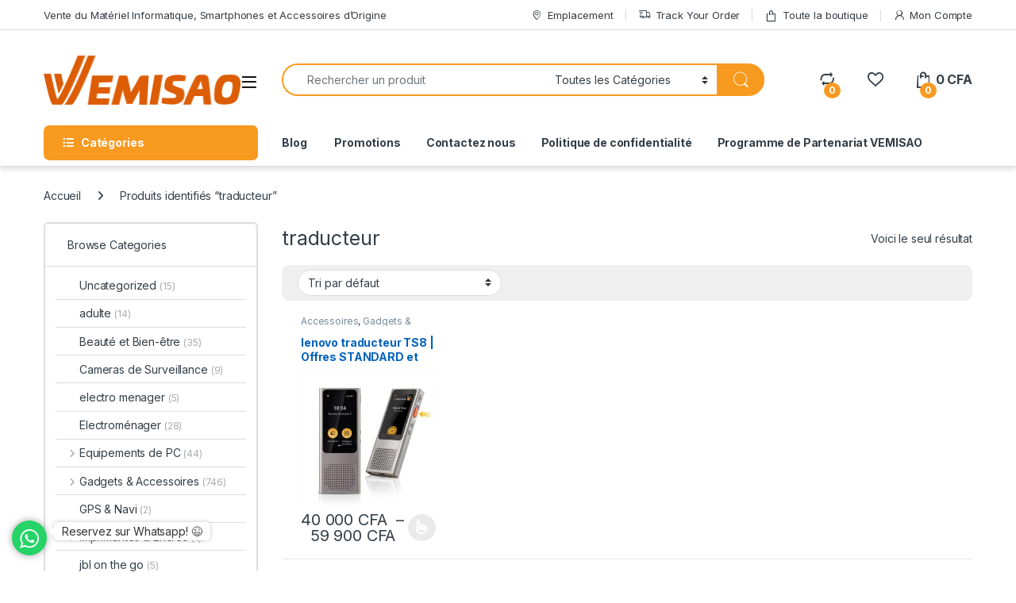

--- FILE ---
content_type: text/html; charset=UTF-8
request_url: https://vemisao.com/product-tag/traducteur/
body_size: 43224
content:
<!DOCTYPE html>
<html lang="fr-FR">
<head>
<meta charset="UTF-8">
<meta name="viewport" content="width=device-width, initial-scale=1">
<link rel="profile" href="https://gmpg.org/xfn/11">
<link rel="pingback" href="https://vemisao.com/xmlrpc.php">

				<script>document.documentElement.className = document.documentElement.className + ' yes-js js_active js'</script>
			<title>traducteur &#8211; VEMISAO &#8211; Vente du Matériel Informatique, Smartphones et Accessoires d&#039;Origine</title>
<meta name='robots' content='max-image-preview:large' />
	<style>img:is([sizes="auto" i], [sizes^="auto," i]) { contain-intrinsic-size: 3000px 1500px }</style>
	<script>window._wca = window._wca || [];</script>
<link rel='dns-prefetch' href='//stats.wp.com' />
<link rel='dns-prefetch' href='//www.googletagmanager.com' />
<link rel='dns-prefetch' href='//fonts.googleapis.com' />
<link rel="alternate" type="application/rss+xml" title="VEMISAO - Vente du Matériel Informatique, Smartphones et Accessoires d&#039;Origine &raquo; Flux" href="https://vemisao.com/feed/" />
<link rel="alternate" type="application/rss+xml" title="VEMISAO - Vente du Matériel Informatique, Smartphones et Accessoires d&#039;Origine &raquo; Flux des commentaires" href="https://vemisao.com/comments/feed/" />
<link rel="alternate" type="application/rss+xml" title="Flux pour VEMISAO - Vente du Matériel Informatique, Smartphones et Accessoires d&#039;Origine &raquo; traducteur Étiquette" href="https://vemisao.com/product-tag/traducteur/feed/" />
<script type="text/javascript">
/* <![CDATA[ */
window._wpemojiSettings = {"baseUrl":"https:\/\/s.w.org\/images\/core\/emoji\/16.0.1\/72x72\/","ext":".png","svgUrl":"https:\/\/s.w.org\/images\/core\/emoji\/16.0.1\/svg\/","svgExt":".svg","source":{"concatemoji":"https:\/\/vemisao.com\/wp-includes\/js\/wp-emoji-release.min.js?ver=1bf4def86a853dbf2d61972435c071b3"}};
/*! This file is auto-generated */
!function(s,n){var o,i,e;function c(e){try{var t={supportTests:e,timestamp:(new Date).valueOf()};sessionStorage.setItem(o,JSON.stringify(t))}catch(e){}}function p(e,t,n){e.clearRect(0,0,e.canvas.width,e.canvas.height),e.fillText(t,0,0);var t=new Uint32Array(e.getImageData(0,0,e.canvas.width,e.canvas.height).data),a=(e.clearRect(0,0,e.canvas.width,e.canvas.height),e.fillText(n,0,0),new Uint32Array(e.getImageData(0,0,e.canvas.width,e.canvas.height).data));return t.every(function(e,t){return e===a[t]})}function u(e,t){e.clearRect(0,0,e.canvas.width,e.canvas.height),e.fillText(t,0,0);for(var n=e.getImageData(16,16,1,1),a=0;a<n.data.length;a++)if(0!==n.data[a])return!1;return!0}function f(e,t,n,a){switch(t){case"flag":return n(e,"\ud83c\udff3\ufe0f\u200d\u26a7\ufe0f","\ud83c\udff3\ufe0f\u200b\u26a7\ufe0f")?!1:!n(e,"\ud83c\udde8\ud83c\uddf6","\ud83c\udde8\u200b\ud83c\uddf6")&&!n(e,"\ud83c\udff4\udb40\udc67\udb40\udc62\udb40\udc65\udb40\udc6e\udb40\udc67\udb40\udc7f","\ud83c\udff4\u200b\udb40\udc67\u200b\udb40\udc62\u200b\udb40\udc65\u200b\udb40\udc6e\u200b\udb40\udc67\u200b\udb40\udc7f");case"emoji":return!a(e,"\ud83e\udedf")}return!1}function g(e,t,n,a){var r="undefined"!=typeof WorkerGlobalScope&&self instanceof WorkerGlobalScope?new OffscreenCanvas(300,150):s.createElement("canvas"),o=r.getContext("2d",{willReadFrequently:!0}),i=(o.textBaseline="top",o.font="600 32px Arial",{});return e.forEach(function(e){i[e]=t(o,e,n,a)}),i}function t(e){var t=s.createElement("script");t.src=e,t.defer=!0,s.head.appendChild(t)}"undefined"!=typeof Promise&&(o="wpEmojiSettingsSupports",i=["flag","emoji"],n.supports={everything:!0,everythingExceptFlag:!0},e=new Promise(function(e){s.addEventListener("DOMContentLoaded",e,{once:!0})}),new Promise(function(t){var n=function(){try{var e=JSON.parse(sessionStorage.getItem(o));if("object"==typeof e&&"number"==typeof e.timestamp&&(new Date).valueOf()<e.timestamp+604800&&"object"==typeof e.supportTests)return e.supportTests}catch(e){}return null}();if(!n){if("undefined"!=typeof Worker&&"undefined"!=typeof OffscreenCanvas&&"undefined"!=typeof URL&&URL.createObjectURL&&"undefined"!=typeof Blob)try{var e="postMessage("+g.toString()+"("+[JSON.stringify(i),f.toString(),p.toString(),u.toString()].join(",")+"));",a=new Blob([e],{type:"text/javascript"}),r=new Worker(URL.createObjectURL(a),{name:"wpTestEmojiSupports"});return void(r.onmessage=function(e){c(n=e.data),r.terminate(),t(n)})}catch(e){}c(n=g(i,f,p,u))}t(n)}).then(function(e){for(var t in e)n.supports[t]=e[t],n.supports.everything=n.supports.everything&&n.supports[t],"flag"!==t&&(n.supports.everythingExceptFlag=n.supports.everythingExceptFlag&&n.supports[t]);n.supports.everythingExceptFlag=n.supports.everythingExceptFlag&&!n.supports.flag,n.DOMReady=!1,n.readyCallback=function(){n.DOMReady=!0}}).then(function(){return e}).then(function(){var e;n.supports.everything||(n.readyCallback(),(e=n.source||{}).concatemoji?t(e.concatemoji):e.wpemoji&&e.twemoji&&(t(e.twemoji),t(e.wpemoji)))}))}((window,document),window._wpemojiSettings);
/* ]]> */
</script>
<style id='wp-emoji-styles-inline-css' type='text/css'>

	img.wp-smiley, img.emoji {
		display: inline !important;
		border: none !important;
		box-shadow: none !important;
		height: 1em !important;
		width: 1em !important;
		margin: 0 0.07em !important;
		vertical-align: -0.1em !important;
		background: none !important;
		padding: 0 !important;
	}
</style>
<link rel='stylesheet' id='wp-block-library-css' href='https://vemisao.com/wp-includes/css/dist/block-library/style.min.css?ver=1bf4def86a853dbf2d61972435c071b3' type='text/css' media='all' />
<style id='classic-theme-styles-inline-css' type='text/css'>
/*! This file is auto-generated */
.wp-block-button__link{color:#fff;background-color:#32373c;border-radius:9999px;box-shadow:none;text-decoration:none;padding:calc(.667em + 2px) calc(1.333em + 2px);font-size:1.125em}.wp-block-file__button{background:#32373c;color:#fff;text-decoration:none}
</style>
<link rel='stylesheet' id='mediaelement-css' href='https://vemisao.com/wp-includes/js/mediaelement/mediaelementplayer-legacy.min.css?ver=4.2.17' type='text/css' media='all' />
<link rel='stylesheet' id='wp-mediaelement-css' href='https://vemisao.com/wp-includes/js/mediaelement/wp-mediaelement.min.css?ver=1bf4def86a853dbf2d61972435c071b3' type='text/css' media='all' />
<style id='jetpack-sharing-buttons-style-inline-css' type='text/css'>
.jetpack-sharing-buttons__services-list{display:flex;flex-direction:row;flex-wrap:wrap;gap:0;list-style-type:none;margin:5px;padding:0}.jetpack-sharing-buttons__services-list.has-small-icon-size{font-size:12px}.jetpack-sharing-buttons__services-list.has-normal-icon-size{font-size:16px}.jetpack-sharing-buttons__services-list.has-large-icon-size{font-size:24px}.jetpack-sharing-buttons__services-list.has-huge-icon-size{font-size:36px}@media print{.jetpack-sharing-buttons__services-list{display:none!important}}.editor-styles-wrapper .wp-block-jetpack-sharing-buttons{gap:0;padding-inline-start:0}ul.jetpack-sharing-buttons__services-list.has-background{padding:1.25em 2.375em}
</style>
<style id='global-styles-inline-css' type='text/css'>
:root{--wp--preset--aspect-ratio--square: 1;--wp--preset--aspect-ratio--4-3: 4/3;--wp--preset--aspect-ratio--3-4: 3/4;--wp--preset--aspect-ratio--3-2: 3/2;--wp--preset--aspect-ratio--2-3: 2/3;--wp--preset--aspect-ratio--16-9: 16/9;--wp--preset--aspect-ratio--9-16: 9/16;--wp--preset--color--black: #000000;--wp--preset--color--cyan-bluish-gray: #abb8c3;--wp--preset--color--white: #ffffff;--wp--preset--color--pale-pink: #f78da7;--wp--preset--color--vivid-red: #cf2e2e;--wp--preset--color--luminous-vivid-orange: #ff6900;--wp--preset--color--luminous-vivid-amber: #fcb900;--wp--preset--color--light-green-cyan: #7bdcb5;--wp--preset--color--vivid-green-cyan: #00d084;--wp--preset--color--pale-cyan-blue: #8ed1fc;--wp--preset--color--vivid-cyan-blue: #0693e3;--wp--preset--color--vivid-purple: #9b51e0;--wp--preset--gradient--vivid-cyan-blue-to-vivid-purple: linear-gradient(135deg,rgba(6,147,227,1) 0%,rgb(155,81,224) 100%);--wp--preset--gradient--light-green-cyan-to-vivid-green-cyan: linear-gradient(135deg,rgb(122,220,180) 0%,rgb(0,208,130) 100%);--wp--preset--gradient--luminous-vivid-amber-to-luminous-vivid-orange: linear-gradient(135deg,rgba(252,185,0,1) 0%,rgba(255,105,0,1) 100%);--wp--preset--gradient--luminous-vivid-orange-to-vivid-red: linear-gradient(135deg,rgba(255,105,0,1) 0%,rgb(207,46,46) 100%);--wp--preset--gradient--very-light-gray-to-cyan-bluish-gray: linear-gradient(135deg,rgb(238,238,238) 0%,rgb(169,184,195) 100%);--wp--preset--gradient--cool-to-warm-spectrum: linear-gradient(135deg,rgb(74,234,220) 0%,rgb(151,120,209) 20%,rgb(207,42,186) 40%,rgb(238,44,130) 60%,rgb(251,105,98) 80%,rgb(254,248,76) 100%);--wp--preset--gradient--blush-light-purple: linear-gradient(135deg,rgb(255,206,236) 0%,rgb(152,150,240) 100%);--wp--preset--gradient--blush-bordeaux: linear-gradient(135deg,rgb(254,205,165) 0%,rgb(254,45,45) 50%,rgb(107,0,62) 100%);--wp--preset--gradient--luminous-dusk: linear-gradient(135deg,rgb(255,203,112) 0%,rgb(199,81,192) 50%,rgb(65,88,208) 100%);--wp--preset--gradient--pale-ocean: linear-gradient(135deg,rgb(255,245,203) 0%,rgb(182,227,212) 50%,rgb(51,167,181) 100%);--wp--preset--gradient--electric-grass: linear-gradient(135deg,rgb(202,248,128) 0%,rgb(113,206,126) 100%);--wp--preset--gradient--midnight: linear-gradient(135deg,rgb(2,3,129) 0%,rgb(40,116,252) 100%);--wp--preset--font-size--small: 13px;--wp--preset--font-size--medium: 20px;--wp--preset--font-size--large: 36px;--wp--preset--font-size--x-large: 42px;--wp--preset--spacing--20: 0.44rem;--wp--preset--spacing--30: 0.67rem;--wp--preset--spacing--40: 1rem;--wp--preset--spacing--50: 1.5rem;--wp--preset--spacing--60: 2.25rem;--wp--preset--spacing--70: 3.38rem;--wp--preset--spacing--80: 5.06rem;--wp--preset--shadow--natural: 6px 6px 9px rgba(0, 0, 0, 0.2);--wp--preset--shadow--deep: 12px 12px 50px rgba(0, 0, 0, 0.4);--wp--preset--shadow--sharp: 6px 6px 0px rgba(0, 0, 0, 0.2);--wp--preset--shadow--outlined: 6px 6px 0px -3px rgba(255, 255, 255, 1), 6px 6px rgba(0, 0, 0, 1);--wp--preset--shadow--crisp: 6px 6px 0px rgba(0, 0, 0, 1);}:where(.is-layout-flex){gap: 0.5em;}:where(.is-layout-grid){gap: 0.5em;}body .is-layout-flex{display: flex;}.is-layout-flex{flex-wrap: wrap;align-items: center;}.is-layout-flex > :is(*, div){margin: 0;}body .is-layout-grid{display: grid;}.is-layout-grid > :is(*, div){margin: 0;}:where(.wp-block-columns.is-layout-flex){gap: 2em;}:where(.wp-block-columns.is-layout-grid){gap: 2em;}:where(.wp-block-post-template.is-layout-flex){gap: 1.25em;}:where(.wp-block-post-template.is-layout-grid){gap: 1.25em;}.has-black-color{color: var(--wp--preset--color--black) !important;}.has-cyan-bluish-gray-color{color: var(--wp--preset--color--cyan-bluish-gray) !important;}.has-white-color{color: var(--wp--preset--color--white) !important;}.has-pale-pink-color{color: var(--wp--preset--color--pale-pink) !important;}.has-vivid-red-color{color: var(--wp--preset--color--vivid-red) !important;}.has-luminous-vivid-orange-color{color: var(--wp--preset--color--luminous-vivid-orange) !important;}.has-luminous-vivid-amber-color{color: var(--wp--preset--color--luminous-vivid-amber) !important;}.has-light-green-cyan-color{color: var(--wp--preset--color--light-green-cyan) !important;}.has-vivid-green-cyan-color{color: var(--wp--preset--color--vivid-green-cyan) !important;}.has-pale-cyan-blue-color{color: var(--wp--preset--color--pale-cyan-blue) !important;}.has-vivid-cyan-blue-color{color: var(--wp--preset--color--vivid-cyan-blue) !important;}.has-vivid-purple-color{color: var(--wp--preset--color--vivid-purple) !important;}.has-black-background-color{background-color: var(--wp--preset--color--black) !important;}.has-cyan-bluish-gray-background-color{background-color: var(--wp--preset--color--cyan-bluish-gray) !important;}.has-white-background-color{background-color: var(--wp--preset--color--white) !important;}.has-pale-pink-background-color{background-color: var(--wp--preset--color--pale-pink) !important;}.has-vivid-red-background-color{background-color: var(--wp--preset--color--vivid-red) !important;}.has-luminous-vivid-orange-background-color{background-color: var(--wp--preset--color--luminous-vivid-orange) !important;}.has-luminous-vivid-amber-background-color{background-color: var(--wp--preset--color--luminous-vivid-amber) !important;}.has-light-green-cyan-background-color{background-color: var(--wp--preset--color--light-green-cyan) !important;}.has-vivid-green-cyan-background-color{background-color: var(--wp--preset--color--vivid-green-cyan) !important;}.has-pale-cyan-blue-background-color{background-color: var(--wp--preset--color--pale-cyan-blue) !important;}.has-vivid-cyan-blue-background-color{background-color: var(--wp--preset--color--vivid-cyan-blue) !important;}.has-vivid-purple-background-color{background-color: var(--wp--preset--color--vivid-purple) !important;}.has-black-border-color{border-color: var(--wp--preset--color--black) !important;}.has-cyan-bluish-gray-border-color{border-color: var(--wp--preset--color--cyan-bluish-gray) !important;}.has-white-border-color{border-color: var(--wp--preset--color--white) !important;}.has-pale-pink-border-color{border-color: var(--wp--preset--color--pale-pink) !important;}.has-vivid-red-border-color{border-color: var(--wp--preset--color--vivid-red) !important;}.has-luminous-vivid-orange-border-color{border-color: var(--wp--preset--color--luminous-vivid-orange) !important;}.has-luminous-vivid-amber-border-color{border-color: var(--wp--preset--color--luminous-vivid-amber) !important;}.has-light-green-cyan-border-color{border-color: var(--wp--preset--color--light-green-cyan) !important;}.has-vivid-green-cyan-border-color{border-color: var(--wp--preset--color--vivid-green-cyan) !important;}.has-pale-cyan-blue-border-color{border-color: var(--wp--preset--color--pale-cyan-blue) !important;}.has-vivid-cyan-blue-border-color{border-color: var(--wp--preset--color--vivid-cyan-blue) !important;}.has-vivid-purple-border-color{border-color: var(--wp--preset--color--vivid-purple) !important;}.has-vivid-cyan-blue-to-vivid-purple-gradient-background{background: var(--wp--preset--gradient--vivid-cyan-blue-to-vivid-purple) !important;}.has-light-green-cyan-to-vivid-green-cyan-gradient-background{background: var(--wp--preset--gradient--light-green-cyan-to-vivid-green-cyan) !important;}.has-luminous-vivid-amber-to-luminous-vivid-orange-gradient-background{background: var(--wp--preset--gradient--luminous-vivid-amber-to-luminous-vivid-orange) !important;}.has-luminous-vivid-orange-to-vivid-red-gradient-background{background: var(--wp--preset--gradient--luminous-vivid-orange-to-vivid-red) !important;}.has-very-light-gray-to-cyan-bluish-gray-gradient-background{background: var(--wp--preset--gradient--very-light-gray-to-cyan-bluish-gray) !important;}.has-cool-to-warm-spectrum-gradient-background{background: var(--wp--preset--gradient--cool-to-warm-spectrum) !important;}.has-blush-light-purple-gradient-background{background: var(--wp--preset--gradient--blush-light-purple) !important;}.has-blush-bordeaux-gradient-background{background: var(--wp--preset--gradient--blush-bordeaux) !important;}.has-luminous-dusk-gradient-background{background: var(--wp--preset--gradient--luminous-dusk) !important;}.has-pale-ocean-gradient-background{background: var(--wp--preset--gradient--pale-ocean) !important;}.has-electric-grass-gradient-background{background: var(--wp--preset--gradient--electric-grass) !important;}.has-midnight-gradient-background{background: var(--wp--preset--gradient--midnight) !important;}.has-small-font-size{font-size: var(--wp--preset--font-size--small) !important;}.has-medium-font-size{font-size: var(--wp--preset--font-size--medium) !important;}.has-large-font-size{font-size: var(--wp--preset--font-size--large) !important;}.has-x-large-font-size{font-size: var(--wp--preset--font-size--x-large) !important;}
:where(.wp-block-post-template.is-layout-flex){gap: 1.25em;}:where(.wp-block-post-template.is-layout-grid){gap: 1.25em;}
:where(.wp-block-columns.is-layout-flex){gap: 2em;}:where(.wp-block-columns.is-layout-grid){gap: 2em;}
:root :where(.wp-block-pullquote){font-size: 1.5em;line-height: 1.6;}
</style>
<link rel='stylesheet' id='mas-wc-brands-style-css' href='https://vemisao.com/wp-content/plugins/mas-woocommerce-brands/assets/css/style.css?ver=1.1.0' type='text/css' media='all' />
<style id='woocommerce-inline-inline-css' type='text/css'>
.woocommerce form .form-row .required { visibility: visible; }
</style>
<link rel='stylesheet' id='electro-fonts-css' href='https://fonts.googleapis.com/css2?family=Inter:wght@300;400;600;700&#038;display=swap' type='text/css' media='all' />
<link rel='stylesheet' id='font-electro-css' href='https://vemisao.com/wp-content/themes/electro/assets/css/font-electro.css?ver=3.6.4' type='text/css' media='all' />
<link rel='stylesheet' id='fontawesome-css' href='https://vemisao.com/wp-content/themes/electro/assets/vendor/fontawesome/css/all.min.css?ver=3.6.4' type='text/css' media='all' />
<link rel='stylesheet' id='animate-css-css' href='https://vemisao.com/wp-content/themes/electro/assets/vendor/animate.css/animate.min.css?ver=3.6.4' type='text/css' media='all' />
<link rel='stylesheet' id='electro-style-css' href='https://vemisao.com/wp-content/themes/electro/style.min.css?ver=3.6.4' type='text/css' media='all' />
<link rel='stylesheet' id='electro-color-css' href='https://vemisao.com/wp-content/themes/electro/assets/css/colors/orange.min.css?ver=3.6.4' type='text/css' media='all' />
<link rel='stylesheet' id='jquery-fixedheadertable-style-css' href='https://vemisao.com/wp-content/plugins/yith-woocommerce-compare/assets/css/jquery.dataTables.css?ver=1.10.18' type='text/css' media='all' />
<link rel='stylesheet' id='yith_woocompare_page-css' href='https://vemisao.com/wp-content/plugins/yith-woocommerce-compare/assets/css/compare.css?ver=3.6.0' type='text/css' media='all' />
<link rel='stylesheet' id='yith-woocompare-widget-css' href='https://vemisao.com/wp-content/plugins/yith-woocommerce-compare/assets/css/widget.css?ver=3.6.0' type='text/css' media='all' />
<script type="text/javascript" src="https://vemisao.com/wp-includes/js/jquery/jquery.min.js?ver=3.7.1" id="jquery-core-js"></script>
<script type="text/javascript" src="https://vemisao.com/wp-includes/js/jquery/jquery-migrate.min.js?ver=3.4.1" id="jquery-migrate-js"></script>
<script type="text/javascript" src="https://vemisao.com/wp-content/plugins/woocommerce/assets/js/jquery-blockui/jquery.blockUI.min.js?ver=2.7.0-wc.10.4.3" id="wc-jquery-blockui-js" data-wp-strategy="defer"></script>
<script type="text/javascript" id="wc-add-to-cart-js-extra">
/* <![CDATA[ */
var wc_add_to_cart_params = {"ajax_url":"\/wp-admin\/admin-ajax.php","wc_ajax_url":"\/?wc-ajax=%%endpoint%%","i18n_view_cart":"Voir le panier","cart_url":"https:\/\/vemisao.com\/cart-2\/","is_cart":"","cart_redirect_after_add":"no"};
/* ]]> */
</script>
<script type="text/javascript" src="https://vemisao.com/wp-content/plugins/woocommerce/assets/js/frontend/add-to-cart.min.js?ver=10.4.3" id="wc-add-to-cart-js" data-wp-strategy="defer"></script>
<script type="text/javascript" src="https://vemisao.com/wp-content/plugins/woocommerce/assets/js/js-cookie/js.cookie.min.js?ver=2.1.4-wc.10.4.3" id="wc-js-cookie-js" defer="defer" data-wp-strategy="defer"></script>
<script type="text/javascript" id="woocommerce-js-extra">
/* <![CDATA[ */
var woocommerce_params = {"ajax_url":"\/wp-admin\/admin-ajax.php","wc_ajax_url":"\/?wc-ajax=%%endpoint%%","i18n_password_show":"Afficher le mot de passe","i18n_password_hide":"Masquer le mot de passe"};
/* ]]> */
</script>
<script type="text/javascript" src="https://vemisao.com/wp-content/plugins/woocommerce/assets/js/frontend/woocommerce.min.js?ver=10.4.3" id="woocommerce-js" defer="defer" data-wp-strategy="defer"></script>
<script type="text/javascript" src="https://vemisao.com/wp-content/plugins/js_composer/assets/js/vendors/woocommerce-add-to-cart.js?ver=6.13.0" id="vc_woocommerce-add-to-cart-js-js"></script>
<script type="text/javascript" id="wc-cart-fragments-js-extra">
/* <![CDATA[ */
var wc_cart_fragments_params = {"ajax_url":"\/wp-admin\/admin-ajax.php","wc_ajax_url":"\/?wc-ajax=%%endpoint%%","cart_hash_key":"wc_cart_hash_3c8f549e7f9baaf4bafc2292ace497fd","fragment_name":"wc_fragments_3c8f549e7f9baaf4bafc2292ace497fd","request_timeout":"5000"};
/* ]]> */
</script>
<script type="text/javascript" src="https://vemisao.com/wp-content/plugins/woocommerce/assets/js/frontend/cart-fragments.min.js?ver=10.4.3" id="wc-cart-fragments-js" defer="defer" data-wp-strategy="defer"></script>
<script type="text/javascript" src="https://stats.wp.com/s-202603.js" id="woocommerce-analytics-js" defer="defer" data-wp-strategy="defer"></script>

<!-- Extrait de code de la balise Google (gtag.js) ajouté par Site Kit -->
<!-- Extrait Google Analytics ajouté par Site Kit -->
<script type="text/javascript" src="https://www.googletagmanager.com/gtag/js?id=G-8VPWTSRK8Z" id="google_gtagjs-js" async></script>
<script type="text/javascript" id="google_gtagjs-js-after">
/* <![CDATA[ */
window.dataLayer = window.dataLayer || [];function gtag(){dataLayer.push(arguments);}
gtag("set","linker",{"domains":["vemisao.com"]});
gtag("js", new Date());
gtag("set", "developer_id.dZTNiMT", true);
gtag("config", "G-8VPWTSRK8Z");
/* ]]> */
</script>
<link rel="https://api.w.org/" href="https://vemisao.com/wp-json/" /><link rel="alternate" title="JSON" type="application/json" href="https://vemisao.com/wp-json/wp/v2/product_tag/1121" /><link rel="EditURI" type="application/rsd+xml" title="RSD" href="https://vemisao.com/xmlrpc.php?rsd" />
<meta name="generator" content="Redux 4.5.10" />
<!-- Affiliates Manager plugin v2.9.49 - https://wpaffiliatemanager.com/ -->
<meta name="generator" content="Site Kit by Google 1.170.0" /><style type="text/css">
    #mvvwo_floating_button {
        bottom: 20px;
        right: 15px;
        position: fixed;
        z-index: 9999;
		cursor: pointer;
    }

    #mvvwo_floating_button svg {
        fill: #ffffff;
    }

    #mvvwo_floating_button:hover {

    }

    #mvvwo_floating_button .mvvwo_txt {
        display: inline-block;
        vertical-align: bottom;
        line-height: 60px;
        opacity: 0;
        transition: opacity 500ms ease-in;
    }

    #mvvwo_floating_button.mvvwo_show .mvvwo_txt {
        opacity: 1;
    }

    #mvvwo_floating_button .mvvwo_txt a {
        background: #ffffff;
        box-shadow: 0px 0px 5px 0px rgba(136, 136, 136, 0.50);
        padding: 3px 10px;
        border-radius: 5px;
        color: #333333;
        text-decoration: none;
        position: relative;
    }

    #mvvwo_floating_button .mvvwo_txt a:after {
        content: '';
        position: absolute;
        background: #ffffff;

        right: -5px;
        top: 50%;
        margin-top: -4px;
        width: 8px;
        height: 8px;
        z-index: 1;
        -ms-transform: rotate(-45deg);
        -webkit-transform: rotate(-45deg);
        -moz-transform: rotate(-45deg);
        -o-transform: rotate(-45deg);
        transform: rotate(-45deg);
    }

    #mvvwo_floating_button.mvvwo_pos_left .mvvwo_txt a:after {
        left: -4px;
    }

    #mvvwo_floating_button .mvvwo_btn {
        display: inline-block;
        width: 44px;
        height: 44px;
        background: #25D367;
        border-radius: 50%;
        padding: 10px;
        box-shadow: 0px 0px 7px 2px rgba(136, 136, 136, 0.50);
        transform: scale3d(0, 0, 0);
        transition: transform .3s ease-in-out;
        transform-origin: 100% 100%;
        margin: 0 5px;
        box-sizing: border-box;
    }

    #mvvwo_floating_button.mvvwo_pos_left .mvvwo_btn {
        transform-origin: 0% 100%;
    }

    #mvvwo_floating_button.mvvwo_show a.mvvwo_btn {
        transform: scale3d(1, 1, 1);
    }

    #mvvwo_floating_button.mvvwo_pos_left {
        right: auto;
        left: 10px;
    }

    @media (max-width: 480px) {
        #mvvwo_floating_button {
            bottom: 10px;
            right: 10px;
        }
    }

    .mvvwo_cart_page_button {
        margin: 7px 0px;
    }

    .mvvwo_cart_button {
        display: block;
        clear: both;
        padding: 10px 0;
    }

    .mvvwo_cart_button a {
        background: #1ebea5;
        padding: 6px 8px;
        display: inline-block;
        border-radius: 6px;
        color: #ffffff;
        text-decoration: none !important;
        font-size: 14px;
        line-height:25px;
    }

    .mvvwo_cart_button svg {
        fill: #ffffff;
        width: 25px;
        vertical-align: middle;
        margin-right: 5px;
        display: inline-block;
        margin-top: -5px;
    }

    
    @media (min-width: 1281px) {
    
    }

    .mvvwo_whatsbutton {
        margin: 7px 0px;
    }

    .mvvwo_whatsbutton a {
        background: #1ebea5;
        padding: 6px 8px;
        display: inline-block;
        border-radius: 6px;
        text-decoration: none !important;
        color: #ffffff;
        text-decoration: none;
        font-size: 14px;
    }

    .mvvwo_whatsbutton svg {
        fill: #ffffff;
        width: 25px;
        vertical-align: middle;
        margin-right: 5px;
        display: inline-block;

    }

    @media (min-width: 1281px) {

    
    }
</style>

	<style>img#wpstats{display:none}</style>
			<noscript><style>.woocommerce-product-gallery{ opacity: 1 !important; }</style></noscript>
	<meta name="generator" content="Powered by WPBakery Page Builder - drag and drop page builder for WordPress."/>
<meta name="generator" content="Powered by Slider Revolution 6.6.14 - responsive, Mobile-Friendly Slider Plugin for WordPress with comfortable drag and drop interface." />
<link rel="icon" href="https://vemisao.com/wp-content/uploads/2021/03/cropped-icon-100x100.png" sizes="32x32" />
<link rel="icon" href="https://vemisao.com/wp-content/uploads/2021/03/cropped-icon-300x300.png" sizes="192x192" />
<link rel="apple-touch-icon" href="https://vemisao.com/wp-content/uploads/2021/03/cropped-icon-300x300.png" />
<meta name="msapplication-TileImage" content="https://vemisao.com/wp-content/uploads/2021/03/cropped-icon-300x300.png" />
<script>function setREVStartSize(e){
			//window.requestAnimationFrame(function() {
				window.RSIW = window.RSIW===undefined ? window.innerWidth : window.RSIW;
				window.RSIH = window.RSIH===undefined ? window.innerHeight : window.RSIH;
				try {
					var pw = document.getElementById(e.c).parentNode.offsetWidth,
						newh;
					pw = pw===0 || isNaN(pw) || (e.l=="fullwidth" || e.layout=="fullwidth") ? window.RSIW : pw;
					e.tabw = e.tabw===undefined ? 0 : parseInt(e.tabw);
					e.thumbw = e.thumbw===undefined ? 0 : parseInt(e.thumbw);
					e.tabh = e.tabh===undefined ? 0 : parseInt(e.tabh);
					e.thumbh = e.thumbh===undefined ? 0 : parseInt(e.thumbh);
					e.tabhide = e.tabhide===undefined ? 0 : parseInt(e.tabhide);
					e.thumbhide = e.thumbhide===undefined ? 0 : parseInt(e.thumbhide);
					e.mh = e.mh===undefined || e.mh=="" || e.mh==="auto" ? 0 : parseInt(e.mh,0);
					if(e.layout==="fullscreen" || e.l==="fullscreen")
						newh = Math.max(e.mh,window.RSIH);
					else{
						e.gw = Array.isArray(e.gw) ? e.gw : [e.gw];
						for (var i in e.rl) if (e.gw[i]===undefined || e.gw[i]===0) e.gw[i] = e.gw[i-1];
						e.gh = e.el===undefined || e.el==="" || (Array.isArray(e.el) && e.el.length==0)? e.gh : e.el;
						e.gh = Array.isArray(e.gh) ? e.gh : [e.gh];
						for (var i in e.rl) if (e.gh[i]===undefined || e.gh[i]===0) e.gh[i] = e.gh[i-1];
											
						var nl = new Array(e.rl.length),
							ix = 0,
							sl;
						e.tabw = e.tabhide>=pw ? 0 : e.tabw;
						e.thumbw = e.thumbhide>=pw ? 0 : e.thumbw;
						e.tabh = e.tabhide>=pw ? 0 : e.tabh;
						e.thumbh = e.thumbhide>=pw ? 0 : e.thumbh;
						for (var i in e.rl) nl[i] = e.rl[i]<window.RSIW ? 0 : e.rl[i];
						sl = nl[0];
						for (var i in nl) if (sl>nl[i] && nl[i]>0) { sl = nl[i]; ix=i;}
						var m = pw>(e.gw[ix]+e.tabw+e.thumbw) ? 1 : (pw-(e.tabw+e.thumbw)) / (e.gw[ix]);
						newh =  (e.gh[ix] * m) + (e.tabh + e.thumbh);
					}
					var el = document.getElementById(e.c);
					if (el!==null && el) el.style.height = newh+"px";
					el = document.getElementById(e.c+"_wrapper");
					if (el!==null && el) {
						el.style.height = newh+"px";
						el.style.display = "block";
					}
				} catch(e){
					console.log("Failure at Presize of Slider:" + e)
				}
			//});
		  };</script>
		<style type="text/css" id="wp-custom-css">
			@media (max-width: 400px) {
	.mobile-landing-iframe .da-block,
	.mobile-landing-iframe .product-categories-list .categories,
	.mobile-landing-iframe .mobile-handheld-department ul.nav,
	.mobile-landing-iframe .show-nav .nav,
	.mobile-landing-iframe .products-list.v2 ul.products,
	.mobile-landing-iframe .home-mobile-v2-features-block .features-list{
		    overflow: hidden;
	}
	
	.mobile-landing-iframe:not(.admin-bar) .mobile-header-v2,
	.mobile-landing-iframe:not(.admin-bar) .mobile-header-v1{
		padding-top: 40px;
	}
	
.mobile-landing-iframe .site-footer {
	  padding-bottom: 0;
}
}


		</style>
		<noscript><style> .wpb_animate_when_almost_visible { opacity: 1; }</style></noscript></head>

<body data-rsssl=1 class="archive tax-product_tag term-traducteur term-1121 wp-custom-logo wp-theme-electro theme-electro woocommerce woocommerce-page woocommerce-no-js group-blog left-sidebar wpb-js-composer js-comp-ver-6.13.0 vc_responsive">

    <div class="off-canvas-wrapper w-100 position-relative">
<div id="page" class="hfeed site">
    		<a class="skip-link screen-reader-text visually-hidden" href="#site-navigation">Skip to navigation</a>
		<a class="skip-link screen-reader-text visually-hidden" href="#content">Skip to content</a>
		
			
		<div class="top-bar hidden-lg-down d-none d-xl-block">
			<div class="container clearfix">
			<ul id="menu-top-bar-left" class="nav nav-inline float-start electro-animate-dropdown flip"><li id="menu-item-3233" class="menu-item menu-item-type-custom menu-item-object-custom menu-item-3233"><a title="Vente du Matériel Informatique, Smartphones et Accessoires d&#039;Origine">Vente du Matériel Informatique, Smartphones et Accessoires d&#8217;Origine</a></li>
</ul><ul id="menu-top-bar-right" class="nav nav-inline float-end electro-animate-dropdown flip"><li id="menu-item-3234" class="menu-item menu-item-type-custom menu-item-object-custom menu-item-3234"><a title="Emplacement" href="https://vemisao.com/contact-vemisao/"><i class="ec ec-map-pointer"></i>Emplacement</a></li>
<li id="menu-item-4105" class="menu-item menu-item-type-post_type menu-item-object-page menu-item-4105"><a title="Track Your Order" href="https://vemisao.com/track-your-order/"><i class="ec ec-transport"></i>Track Your Order</a></li>
<li id="menu-item-4099" class="menu-item menu-item-type-post_type menu-item-object-page menu-item-4099"><a title="Toute la boutique" href="https://vemisao.com/boutique/"><i class="ec ec-shopping-bag"></i>Toute la boutique</a></li>
<li id="menu-item-4100" class="menu-item menu-item-type-post_type menu-item-object-page menu-item-4100"><a title="Mon Compte" href="https://vemisao.com/my-account-2/"><i class="ec ec-user"></i>Mon Compte</a></li>
</ul>			</div>
		</div><!-- /.top-bar -->

			
    
    <header id="masthead" class="site-header header-v1 stick-this">

        <div class="container hidden-lg-down d-none d-xl-block">
            		<div class="masthead row align-items-center">
				<div class="header-logo-area d-flex justify-content-between align-items-center">
					<div class="header-site-branding">
				<a href="https://vemisao.com/" class="header-logo-link">
					<img src="https://vemisao.com/wp-content/uploads/2023/06/logo-vemisao-light.png" alt="VEMISAO - Vente du Matériel Informatique, Smartphones et Accessoires d&#039;Origine" class="img-header-logo" width="500" height="124" />
				</a>
			</div>
					<div class="off-canvas-navigation-wrapper ">
			<div class="off-canvas-navbar-toggle-buttons clearfix">
				<button class="navbar-toggler navbar-toggle-hamburger " type="button">
					<i class="ec ec-menu"></i>
				</button>
				<button class="navbar-toggler navbar-toggle-close " type="button">
					<i class="ec ec-close-remove"></i>
				</button>
			</div>

			<div class="off-canvas-navigation
							 light" id="default-oc-header">
				<ul id="menu-all-departments-menu" class="nav nav-inline yamm"><li id="menu-item-10158" class="menu-item menu-item-type-post_type menu-item-object-page menu-item-10158"><a title="Toute la boutique" href="https://vemisao.com/boutique/"><i class="ec ec-shopping-bag"></i>Toute la boutique</a></li>
<li id="menu-item-10117" class="menu-item menu-item-type-custom menu-item-object-custom menu-item-10117"><a title="Promotions 🧡" href="https://vemisao.com/promos/">Promotions 🧡</a></li>
<li id="menu-item-13055" class="menu-item menu-item-type-custom menu-item-object-custom menu-item-13055"><a title="Produits VEMISAO" href="https://vemisao.com/product-category/produits-vemisao/">Produits VEMISAO</a></li>
<li id="menu-item-15219" class="menu-item menu-item-type-custom menu-item-object-custom menu-item-15219"><a title="Pour Enfants 🧒🏽" href="https://vemisao.com/product-category/kids/">Pour Enfants 🧒🏽</a></li>
<li id="menu-item-4762" class="yamm-tfw menu-item menu-item-type-custom menu-item-object-custom menu-item-has-children menu-item-4762 dropdown"><a title="Téléphones &amp; Tablettes" href="https://vemisao.com/product-category/smart-phones-tablets/" data-bs-toggle="dropdown" class="dropdown-toggle" aria-haspopup="true">Téléphones &#038; Tablettes</a>
<ul role="menu" class=" dropdown-menu">
	<li id="menu-item-5574" class="menu-item menu-item-type-post_type menu-item-object-mas_static_content menu-item-5574"><div class="yamm-content"><div class="vc_row wpb_row vc_row-fluid bg-yamm-content"><div class="wpb_column vc_column_container vc_col-sm-12"><div class="vc_column-inner"><div class="wpb_wrapper">
	<div  class="wpb_single_image wpb_content_element vc_align_left   bg-yamm-extend-outside">
		
		<figure class="wpb_wrapper vc_figure">
			<div class="vc_single_image-wrapper   vc_box_border_grey"><img width="250" height="135" src="https://vemisao.com/wp-content/uploads/2021/04/admin-ajax.php_.png" class="vc_single_image-img attachment-full" alt="" title="admin-ajax.php" decoding="async" /></div>
		</figure>
	</div>
</div></div></div></div><div class="vc_row wpb_row vc_row-fluid"><div class="wpb_column vc_column_container vc_col-sm-6"><div class="vc_column-inner"><div class="wpb_wrapper">
	<div class="wpb_text_column wpb_content_element " >
		<div class="wpb_wrapper">
			<ul>
<li class="nav-title">Téléphones</li>
<li><a href="https://vemisao.com/product-category/phones-tablets/smallphones/">Simples téléphones</a></li>
<li></li>
<li><a href="https://vemisao.com/product-category/phones-tablets/android-smartphones/">Smartphones Android</a></li>
<li class="nav-divider"></li>
<li><a href="https://vemisao.com/product-category/phones-tablets/smartphones-apple/">Apple iPhone</a></li>
<li class="nav-divider"></li>
<li><a href="https://vemisao.com/product-category/phones-tablets/"><span class="nav-text">Tous les Téléphones</span><span class="nav-subtext">Discover more products</span></a></li>
</ul>

		</div>
	</div>
</div></div></div><div class="wpb_column vc_column_container vc_col-sm-6"><div class="vc_column-inner"><div class="wpb_wrapper">
	<div class="wpb_text_column wpb_content_element " >
		<div class="wpb_wrapper">
			<ul>
<li class="nav-title"><strong>Tablettes</strong></li>
<li><a href="https://vemisao.com/product-category/phones-tablets/tablets/tablet-android/">Tablettes Android</a></li>
<li><a href="https://vemisao.com/product-category/phones-tablets/tablets/tablets-apple/">Tablettes Apple</a></li>
<li><a href="https://vemisao.com/product-tag/bebe-tab/">Tablettes pour enfants</a></li>
</ul>

		</div>
	</div>
</div></div></div></div></div></li>
</ul>
</li>
<li id="menu-item-4764" class="yamm-tfw menu-item menu-item-type-custom menu-item-object-custom menu-item-has-children menu-item-4764 dropdown"><a title="Montres Connectées" href="#" data-bs-toggle="dropdown" class="dropdown-toggle" aria-haspopup="true">Montres Connectées</a>
<ul role="menu" class=" dropdown-menu">
	<li id="menu-item-4119" class="menu-item menu-item-type-post_type menu-item-object-mas_static_content menu-item-4119"><div class="yamm-content"><div class="vc_row wpb_row vc_row-fluid bg-yamm-content"><div class="wpb_column vc_column_container vc_col-sm-12"><div class="vc_column-inner"><div class="wpb_wrapper">
	<div  class="wpb_single_image wpb_content_element vc_align_left">
		
		<figure class="wpb_wrapper vc_figure">
			<div class="vc_single_image-wrapper   vc_box_border_grey"><img width="250" height="226" src="https://vemisao.com/wp-content/uploads/2021/04/smartwatch.png" class="vc_single_image-img attachment-full" alt="" title="smartwatch" decoding="async" /></div>
		</figure>
	</div>
</div></div></div></div><div class="vc_row wpb_row vc_row-fluid"><div class="wpb_column vc_column_container vc_col-sm-6"><div class="vc_column-inner"><div class="wpb_wrapper">
	<div class="wpb_text_column wpb_content_element " >
		<div class="wpb_wrapper">
			<ul>
<li class="nav-title">SmartWatch</li>
<li><a href="https://vemisao.com/product-category/gadgets-accessoires/gadgets/smartwatches/">Toutes les montres</a></li>
<li><a href="https://vemisao.com/product-tag/apple-watch/">Apple watch</a></li>
<li><a href="https://vemisao.com/product-tag/samsung-watch/">Samsung Watch</a></li>
<li><a href="https://vemisao.com/product-tag/xiaomi-watch/">Mi Watch</a></li>
<li><a href="https://vemisao.com/product-tag/huawei-watch/">Huawei Watch</a></li>
</ul>

		</div>
	</div>
</div></div></div><div class="wpb_column vc_column_container vc_col-sm-6"><div class="vc_column-inner"><div class="wpb_wrapper">
	<div class="wpb_text_column wpb_content_element " >
		<div class="wpb_wrapper">
			<ul>
<li class="nav-title">Accessoires</li>
<li><a href="#">Bracelets</a></li>
<li><a href="#">Chargeurs</a></li>
</ul>

		</div>
	</div>
</div></div></div></div></div></li>
</ul>
</li>
<li id="menu-item-4769" class="menu-item menu-item-type-custom menu-item-object-custom menu-item-has-children menu-item-4769 dropdown"><a title="Accessoires" href="https://vemisao.com/product-category/gadgets-accessoires/" data-bs-toggle="dropdown" class="dropdown-toggle" aria-haspopup="true">Accessoires</a>
<ul role="menu" class=" dropdown-menu">
	<li id="menu-item-13198" class="menu-item menu-item-type-custom menu-item-object-custom menu-item-13198"><a title="Bijoux" href="https://vemisao.com/product-category/gadgets-accessoires/accessories/bijoux/">Bijoux</a></li>
	<li id="menu-item-4774" class="menu-item menu-item-type-custom menu-item-object-custom menu-item-4774"><a title="Casques et Ecouteurs" href="https://vemisao.com/product-category/gadgets-accessoires/accessories/headphones/">Casques et Ecouteurs</a></li>
	<li id="menu-item-4771" class="menu-item menu-item-type-custom menu-item-object-custom menu-item-4771"><a title="Chargeurs" href="https://vemisao.com/product-category/gadgets-accessoires/accessories/chargers/">Chargeurs</a></li>
	<li id="menu-item-5734" class="menu-item menu-item-type-custom menu-item-object-custom menu-item-5734"><a title="Powerbank" href="https://vemisao.com/product-category/gadgets-accessoires/accessories/power-banks/">Powerbank</a></li>
	<li id="menu-item-10181" class="menu-item menu-item-type-custom menu-item-object-custom menu-item-10181"><a title="Clés USB" href="https://vemisao.com/product-tag/stockage/">Clés USB</a></li>
	<li id="menu-item-10182" class="menu-item menu-item-type-custom menu-item-object-custom menu-item-10182"><a title="Cartes Mémoires et Lecteurs" href="https://vemisao.com/product-category/gadgets-accessoires/accessories/cartes-memoires/">Cartes Mémoires et Lecteurs</a></li>
	<li id="menu-item-4770" class="menu-item menu-item-type-custom menu-item-object-custom menu-item-4770"><a title="Pochettes et Glasses" href="https://vemisao.com/product-category/gadgets-accessoires/accessories/cases/">Pochettes et Glasses</a></li>
	<li id="menu-item-4772" class="menu-item menu-item-type-custom menu-item-object-custom menu-item-4772"><a title="Accessoires pour écouteurs" href="https://vemisao.com/product-category/gadgets-accessoires/accessories/headphone-cases/">Accessoires pour écouteurs</a></li>
	<li id="menu-item-4775" class="menu-item menu-item-type-custom menu-item-object-custom menu-item-4775"><a title="Accessoires pour PC" href="https://vemisao.com/product-category/laptops-computers-all/accessories-laptops-computers/">Accessoires pour PC</a></li>
	<li id="menu-item-8670" class="menu-item menu-item-type-custom menu-item-object-custom menu-item-8670"><a title="Modem &amp; Box WiFi" href="https://vemisao.com/product-category/modem-et-box-wifi/">Modem &#038; Box WiFi</a></li>
</ul>
</li>
<li id="menu-item-4768" class="yamm-tfw menu-item menu-item-type-custom menu-item-object-custom menu-item-has-children menu-item-4768 dropdown"><a title="TV &amp; Barre de son" href="#" data-bs-toggle="dropdown" class="dropdown-toggle" aria-haspopup="true">TV &#038; Barre de son</a>
<ul role="menu" class=" dropdown-menu">
	<li id="menu-item-4120" class="menu-item menu-item-type-post_type menu-item-object-mas_static_content menu-item-4120"><div class="yamm-content"><div class="vc_row wpb_row vc_row-fluid bg-yamm-content"><div class="wpb_column vc_column_container vc_col-sm-12"><div class="vc_column-inner"><div class="wpb_wrapper">
	<div  class="wpb_single_image wpb_content_element vc_align_left">
		
		<figure class="wpb_wrapper vc_figure">
			<div class="vc_single_image-wrapper   vc_box_border_grey"><img width="250" height="185" src="https://vemisao.com/wp-content/uploads/2021/04/tv.png" class="vc_single_image-img attachment-full" alt="" title="tv" decoding="async" /></div>
		</figure>
	</div>
</div></div></div></div><div class="vc_row wpb_row vc_row-fluid"><div class="wpb_column vc_column_container vc_col-sm-6"><div class="vc_column-inner"><div class="wpb_wrapper">
	<div class="wpb_text_column wpb_content_element " >
		<div class="wpb_wrapper">
			<ul>
<li class="nav-title">TV</li>
<li><a href="https://vemisao.com/product-category/tv-audio/tvs/led-tvs/">Led</a></li>
<li><a href="https://vemisao.com/product-category/tv-audio/tvs/smart-tvs/">Smart TV</a></li>
<li><a href="https://vemisao.com/product-category/tv-audio/tvs/curved-tvs/">Curved TV</a></li>
<li><a href="https://vemisao.com/product-category/tv-audio/tvs/support-mural-tv/">Support Mural TV</a></li>
<li class="nav-divider"></li>
<li><a href="https://vemisao.com/product-category/tv-audio/"><span class="nav-text">Appareils Electromenagers</span><span class="nav-subtext">Available in store</span></a></li>
</ul>

		</div>
	</div>
</div></div></div><div class="wpb_column vc_column_container vc_col-sm-6"><div class="vc_column-inner"><div class="wpb_wrapper">
	<div class="wpb_text_column wpb_content_element " >
		<div class="wpb_wrapper">
			<ul>
<li class="nav-title">Audio</li>
<li><a href="https://vemisao.com/product-category/tv-audio/audio-speakers/">Barres de son</a></li>
<li><a href="#">Home Cinéma <em>(Bientôt)</em></a></li>
</ul>

		</div>
	</div>
</div></div></div></div></div></li>
</ul>
</li>
<li id="menu-item-4760" class="yamm-tfw menu-item menu-item-type-custom menu-item-object-custom menu-item-has-children menu-item-4760 dropdown"><a title="Informatique" href="#" data-bs-toggle="dropdown" class="dropdown-toggle" aria-haspopup="true">Informatique</a>
<ul role="menu" class=" dropdown-menu">
	<li id="menu-item-4116" class="menu-item menu-item-type-post_type menu-item-object-mas_static_content menu-item-4116"><div class="yamm-content"><div class="vc_row wpb_row vc_row-fluid bg-yamm-content bg-yamm-content-bottom bg-yamm-content-right"><div class="wpb_column vc_column_container vc_col-sm-12"><div class="vc_column-inner"><div class="wpb_wrapper">
	<div  class="wpb_single_image wpb_content_element vc_align_left">
		
		<figure class="wpb_wrapper vc_figure">
			<div class="vc_single_image-wrapper   vc_box_border_grey"><img width="250" height="188" src="https://vemisao.com/wp-content/uploads/2021/04/laptop.png" class="vc_single_image-img attachment-full" alt="" title="laptop" decoding="async" /></div>
		</figure>
	</div>
</div></div></div></div><div class="vc_row wpb_row vc_row-fluid"><div class="wpb_column vc_column_container vc_col-sm-6"><div class="vc_column-inner"><div class="wpb_wrapper">
	<div class="wpb_text_column wpb_content_element " >
		<div class="wpb_wrapper">
			<ul>
<li class="nav-title">Ordinateurs</li>
<li><a href="#">NoteBook<em> (soon)</em></a></li>
<li><a href="#">UltraBook <em>(soon)</em></a></li>
<li><a href="#">MacBook <em>(soon)</em></a></li>
<li><a href="#">Logiciels <em>(soon)</em></a></li>
<li class="nav-divider"></li>
<li><a href="https://vemisao.com/product-category/laptops-computers-all/"><span class="nav-text">Tout l'Informatique</span><span class="nav-subtext">Discover more products</span></a></li>
</ul>

		</div>
	</div>
</div></div></div><div class="wpb_column vc_column_container vc_col-sm-6"><div class="vc_column-inner"><div class="wpb_wrapper">
	<div class="wpb_text_column wpb_content_element " >
		<div class="wpb_wrapper">
			<ul>
<li class="nav-title">Accessoires</li>
<li><a href="https://vemisao.com/product-tag/stockage/">Disques Durs et Clés USB</a></li>
<li><a href="#">Souris et Claviers sans fil</a></li>
<li><a href="#">Rallonge USB <em>(Bientôt)</em></a></li>
</ul>

		</div>
	</div>
</div></div></div></div></div></li>
</ul>
</li>
<li id="menu-item-4761" class="yamm-tfw menu-item menu-item-type-custom menu-item-object-custom menu-item-4761"><a title="Sacs" href="https://vemisao.com/product-category/cases-sacs/">Sacs</a></li>
<li id="menu-item-4765" class="yamm-tfw menu-item menu-item-type-custom menu-item-object-custom menu-item-4765"><a title="Équipements de Véhicules" href="https://vemisao.com/product-category/vehicle-equipment/cars-accessories/">Équipements de Véhicules</a></li>
<li id="menu-item-8298" class="menu-item menu-item-type-custom menu-item-object-custom menu-item-8298"><a title="Luminaires" href="https://vemisao.com/product-category/luminaires/">Luminaires</a></li>
<li id="menu-item-10221" class="menu-item menu-item-type-custom menu-item-object-custom menu-item-10221"><a title="Électroménager" href="https://vemisao.com/product-tag/electromenager/">Électroménager</a></li>
<li id="menu-item-5668" class="menu-item menu-item-type-custom menu-item-object-custom menu-item-5668"><a title="Équipements de Sport" href="https://vemisao.com/product-category/sport/">Équipements de Sport</a></li>
<li id="menu-item-10116" class="menu-item menu-item-type-custom menu-item-object-custom menu-item-10116"><a title="Photographie et Enregistrement" href="https://vemisao.com/product-category/cameras/">Photographie et Enregistrement</a></li>
<li id="menu-item-5753" class="menu-item menu-item-type-custom menu-item-object-custom menu-item-5753"><a title="Adulte 🔞" href="https://vemisao.com/product-tag/sex/">Adulte 🔞</a></li>
</ul>			</div>
		</div>
				</div>
		
<form class="navbar-search col" method="get" action="https://vemisao.com/" autocomplete="off">
	<label class="sr-only screen-reader-text visually-hidden" for="search">Search for:</label>
	<div class="input-group">
		<div class="input-search-field">
			<input type="text" id="search" class="form-control search-field product-search-field" dir="ltr" value="" name="s" placeholder="Rechercher un produit" autocomplete="off" />
		</div>
				<div class="input-group-addon search-categories d-flex">
			<select  name='product_cat' id='electro_header_search_categories_dropdown' class='postform resizeselect'>
	<option value='0' selected='selected'>Toutes les Catégories</option>
	<option class="level-0" value="uncategorized">Uncategorized</option>
	<option class="level-0" value="computer-components">Equipements de PC</option>
	<option class="level-0" value="gadgets-accessoires">Gadgets &amp; Accessoires</option>
	<option class="level-0" value="gps-navi">GPS &amp; Navi</option>
	<option class="level-0" value="laptops-computers-all">Laptops &amp; Computers</option>
	<option class="level-0" value="office-supplies">Matériels de Bureau</option>
	<option class="level-0" value="printers-ink">Imprimantes &amp; Encres</option>
	<option class="level-0" value="projectors">Projecteurs</option>
	<option class="level-0" value="phones-tablets">Téléphones &amp; Tablettes</option>
	<option class="level-0" value="tv-audio">TV &amp; Audio</option>
	<option class="level-0" value="video-cameras">Cameras de Surveillance</option>
	<option class="level-0" value="video-games-consoles">Jeux Vidéo</option>
	<option class="level-0" value="cameras">Photographie</option>
	<option class="level-0" value="cases-sacs">Sacs</option>
	<option class="level-0" value="vehicle-equipment">Véhicules et Équipements</option>
	<option class="level-0" value="sport">Sport</option>
	<option class="level-0" value="beauty-wellness">Beauté et Bien-être</option>
	<option class="level-0" value="luminaires">Luminaires</option>
	<option class="level-0" value="electromenager">Electroménager</option>
	<option class="level-0" value="jbl-on-the-go">jbl on the go</option>
	<option class="level-0" value="ventilateur-rechargeable">ventilateur rechargeable</option>
	<option class="level-0" value="produits-vemisao">Produits VEMISAO</option>
	<option class="level-0" value="adulte">adulte</option>
	<option class="level-0" value="electro-menager">electro menager</option>
	<option class="level-0" value="kids">kids</option>
	<option class="level-0" value="regulateur-de-tension">regulateur de tension</option>
</select>
		</div>
				<div class="input-group-btn">
			<input type="hidden" id="search-param" name="post_type" value="product" />
			<button type="submit" class="btn btn-secondary"><i class="ec ec-search"></i></button>
		</div>
	</div>
	</form>
		<div class="header-icons col-auto d-flex justify-content-end align-items-center">
				<div style="position: relative;" class="header-icon" 
						data-bs-toggle="tooltip" data-bs-placement="bottom" data-bs-title="Compare">
			<a href="https://vemisao.com?action=yith-woocompare-view-table&amp;iframe=yes" class="yith-woocompare-open">
				<i class="ec ec-compare"></i>
								<span id="navbar-compare-count" class="navbar-compare-count count header-icon-counter" class="value">0</span>
							</a>
		</div>
				<div class="header-icon" 
					data-bs-toggle="tooltip" data-bs-placement="bottom" data-bs-title="Wishlist">
		<a href="https://vemisao.com/listedesouhaits/">
			<i class="ec ec-favorites"></i>
					</a>
	</div>
			<div class="header-icon header-icon__cart animate-dropdown dropdown"data-bs-toggle="tooltip" data-bs-placement="bottom" data-bs-title="Cart">
            <a class="dropdown-toggle" href="https://vemisao.com/cart-2/" data-bs-toggle="dropdown">
                <i class="ec ec-shopping-bag"></i>
                <span class="cart-items-count count header-icon-counter">0</span>
                <span class="cart-items-total-price total-price"><span class="woocommerce-Price-amount amount"><bdi>0&nbsp;<span class="woocommerce-Price-currencySymbol">CFA</span></bdi></span></span>
            </a>
                                <ul class="dropdown-menu dropdown-menu-mini-cart border-bottom-0-last-child">
                        <li>
                            <div class="widget_shopping_cart_content border-bottom-0-last-child">
                              

	<p class="woocommerce-mini-cart__empty-message">Votre panier est vide.</p>


                            </div>
                        </li>
                    </ul>        </div>		</div><!-- /.header-icons -->
				</div>
		<div class="electro-navigation row">
					<div class="departments-menu-v2">
			<div class="dropdown 
			">
				<a href="#" class="departments-menu-v2-title" 
									data-bs-toggle="dropdown">
					<span><i class="departments-menu-v2-icon fa fa-list-ul"></i>Catégories</span>
				</a>
				<ul id="menu-all-departments-menu-1" class="dropdown-menu yamm"><li id="menu-item-10158" class="menu-item menu-item-type-post_type menu-item-object-page menu-item-10158"><a title="Toute la boutique" href="https://vemisao.com/boutique/"><i class="ec ec-shopping-bag"></i>Toute la boutique</a></li>
<li id="menu-item-10117" class="menu-item menu-item-type-custom menu-item-object-custom menu-item-10117"><a title="Promotions 🧡" href="https://vemisao.com/promos/">Promotions 🧡</a></li>
<li id="menu-item-13055" class="menu-item menu-item-type-custom menu-item-object-custom menu-item-13055"><a title="Produits VEMISAO" href="https://vemisao.com/product-category/produits-vemisao/">Produits VEMISAO</a></li>
<li id="menu-item-15219" class="menu-item menu-item-type-custom menu-item-object-custom menu-item-15219"><a title="Pour Enfants 🧒🏽" href="https://vemisao.com/product-category/kids/">Pour Enfants 🧒🏽</a></li>
<li id="menu-item-4762" class="yamm-tfw menu-item menu-item-type-custom menu-item-object-custom menu-item-has-children menu-item-4762 dropdown"><a title="Téléphones &amp; Tablettes" href="https://vemisao.com/product-category/smart-phones-tablets/" data-bs-toggle="dropdown-hover" class="dropdown-toggle" aria-haspopup="true">Téléphones &#038; Tablettes</a>
<ul role="menu" class=" dropdown-menu">
	<li id="menu-item-5574" class="menu-item menu-item-type-post_type menu-item-object-mas_static_content menu-item-5574"><div class="yamm-content"><div class="vc_row wpb_row vc_row-fluid bg-yamm-content"><div class="wpb_column vc_column_container vc_col-sm-12"><div class="vc_column-inner"><div class="wpb_wrapper">
	<div  class="wpb_single_image wpb_content_element vc_align_left   bg-yamm-extend-outside">
		
		<figure class="wpb_wrapper vc_figure">
			<div class="vc_single_image-wrapper   vc_box_border_grey"><img width="250" height="135" src="https://vemisao.com/wp-content/uploads/2021/04/admin-ajax.php_.png" class="vc_single_image-img attachment-full" alt="" title="admin-ajax.php" decoding="async" /></div>
		</figure>
	</div>
</div></div></div></div><div class="vc_row wpb_row vc_row-fluid"><div class="wpb_column vc_column_container vc_col-sm-6"><div class="vc_column-inner"><div class="wpb_wrapper">
	<div class="wpb_text_column wpb_content_element " >
		<div class="wpb_wrapper">
			<ul>
<li class="nav-title">Téléphones</li>
<li><a href="https://vemisao.com/product-category/phones-tablets/smallphones/">Simples téléphones</a></li>
<li></li>
<li><a href="https://vemisao.com/product-category/phones-tablets/android-smartphones/">Smartphones Android</a></li>
<li class="nav-divider"></li>
<li><a href="https://vemisao.com/product-category/phones-tablets/smartphones-apple/">Apple iPhone</a></li>
<li class="nav-divider"></li>
<li><a href="https://vemisao.com/product-category/phones-tablets/"><span class="nav-text">Tous les Téléphones</span><span class="nav-subtext">Discover more products</span></a></li>
</ul>

		</div>
	</div>
</div></div></div><div class="wpb_column vc_column_container vc_col-sm-6"><div class="vc_column-inner"><div class="wpb_wrapper">
	<div class="wpb_text_column wpb_content_element " >
		<div class="wpb_wrapper">
			<ul>
<li class="nav-title"><strong>Tablettes</strong></li>
<li><a href="https://vemisao.com/product-category/phones-tablets/tablets/tablet-android/">Tablettes Android</a></li>
<li><a href="https://vemisao.com/product-category/phones-tablets/tablets/tablets-apple/">Tablettes Apple</a></li>
<li><a href="https://vemisao.com/product-tag/bebe-tab/">Tablettes pour enfants</a></li>
</ul>

		</div>
	</div>
</div></div></div></div></div></li>
</ul>
</li>
<li id="menu-item-4764" class="yamm-tfw menu-item menu-item-type-custom menu-item-object-custom menu-item-has-children menu-item-4764 dropdown"><a title="Montres Connectées" href="#" data-bs-toggle="dropdown-hover" class="dropdown-toggle" aria-haspopup="true">Montres Connectées</a>
<ul role="menu" class=" dropdown-menu">
	<li id="menu-item-4119" class="menu-item menu-item-type-post_type menu-item-object-mas_static_content menu-item-4119"><div class="yamm-content"><div class="vc_row wpb_row vc_row-fluid bg-yamm-content"><div class="wpb_column vc_column_container vc_col-sm-12"><div class="vc_column-inner"><div class="wpb_wrapper">
	<div  class="wpb_single_image wpb_content_element vc_align_left">
		
		<figure class="wpb_wrapper vc_figure">
			<div class="vc_single_image-wrapper   vc_box_border_grey"><img width="250" height="226" src="https://vemisao.com/wp-content/uploads/2021/04/smartwatch.png" class="vc_single_image-img attachment-full" alt="" title="smartwatch" decoding="async" /></div>
		</figure>
	</div>
</div></div></div></div><div class="vc_row wpb_row vc_row-fluid"><div class="wpb_column vc_column_container vc_col-sm-6"><div class="vc_column-inner"><div class="wpb_wrapper">
	<div class="wpb_text_column wpb_content_element " >
		<div class="wpb_wrapper">
			<ul>
<li class="nav-title">SmartWatch</li>
<li><a href="https://vemisao.com/product-category/gadgets-accessoires/gadgets/smartwatches/">Toutes les montres</a></li>
<li><a href="https://vemisao.com/product-tag/apple-watch/">Apple watch</a></li>
<li><a href="https://vemisao.com/product-tag/samsung-watch/">Samsung Watch</a></li>
<li><a href="https://vemisao.com/product-tag/xiaomi-watch/">Mi Watch</a></li>
<li><a href="https://vemisao.com/product-tag/huawei-watch/">Huawei Watch</a></li>
</ul>

		</div>
	</div>
</div></div></div><div class="wpb_column vc_column_container vc_col-sm-6"><div class="vc_column-inner"><div class="wpb_wrapper">
	<div class="wpb_text_column wpb_content_element " >
		<div class="wpb_wrapper">
			<ul>
<li class="nav-title">Accessoires</li>
<li><a href="#">Bracelets</a></li>
<li><a href="#">Chargeurs</a></li>
</ul>

		</div>
	</div>
</div></div></div></div></div></li>
</ul>
</li>
<li id="menu-item-4769" class="menu-item menu-item-type-custom menu-item-object-custom menu-item-has-children menu-item-4769 dropdown"><a title="Accessoires" href="https://vemisao.com/product-category/gadgets-accessoires/" data-bs-toggle="dropdown-hover" class="dropdown-toggle" aria-haspopup="true">Accessoires</a>
<ul role="menu" class=" dropdown-menu">
	<li id="menu-item-13198" class="menu-item menu-item-type-custom menu-item-object-custom menu-item-13198"><a title="Bijoux" href="https://vemisao.com/product-category/gadgets-accessoires/accessories/bijoux/">Bijoux</a></li>
	<li id="menu-item-4774" class="menu-item menu-item-type-custom menu-item-object-custom menu-item-4774"><a title="Casques et Ecouteurs" href="https://vemisao.com/product-category/gadgets-accessoires/accessories/headphones/">Casques et Ecouteurs</a></li>
	<li id="menu-item-4771" class="menu-item menu-item-type-custom menu-item-object-custom menu-item-4771"><a title="Chargeurs" href="https://vemisao.com/product-category/gadgets-accessoires/accessories/chargers/">Chargeurs</a></li>
	<li id="menu-item-5734" class="menu-item menu-item-type-custom menu-item-object-custom menu-item-5734"><a title="Powerbank" href="https://vemisao.com/product-category/gadgets-accessoires/accessories/power-banks/">Powerbank</a></li>
	<li id="menu-item-10181" class="menu-item menu-item-type-custom menu-item-object-custom menu-item-10181"><a title="Clés USB" href="https://vemisao.com/product-tag/stockage/">Clés USB</a></li>
	<li id="menu-item-10182" class="menu-item menu-item-type-custom menu-item-object-custom menu-item-10182"><a title="Cartes Mémoires et Lecteurs" href="https://vemisao.com/product-category/gadgets-accessoires/accessories/cartes-memoires/">Cartes Mémoires et Lecteurs</a></li>
	<li id="menu-item-4770" class="menu-item menu-item-type-custom menu-item-object-custom menu-item-4770"><a title="Pochettes et Glasses" href="https://vemisao.com/product-category/gadgets-accessoires/accessories/cases/">Pochettes et Glasses</a></li>
	<li id="menu-item-4772" class="menu-item menu-item-type-custom menu-item-object-custom menu-item-4772"><a title="Accessoires pour écouteurs" href="https://vemisao.com/product-category/gadgets-accessoires/accessories/headphone-cases/">Accessoires pour écouteurs</a></li>
	<li id="menu-item-4775" class="menu-item menu-item-type-custom menu-item-object-custom menu-item-4775"><a title="Accessoires pour PC" href="https://vemisao.com/product-category/laptops-computers-all/accessories-laptops-computers/">Accessoires pour PC</a></li>
	<li id="menu-item-8670" class="menu-item menu-item-type-custom menu-item-object-custom menu-item-8670"><a title="Modem &amp; Box WiFi" href="https://vemisao.com/product-category/modem-et-box-wifi/">Modem &#038; Box WiFi</a></li>
</ul>
</li>
<li id="menu-item-4768" class="yamm-tfw menu-item menu-item-type-custom menu-item-object-custom menu-item-has-children menu-item-4768 dropdown"><a title="TV &amp; Barre de son" href="#" data-bs-toggle="dropdown-hover" class="dropdown-toggle" aria-haspopup="true">TV &#038; Barre de son</a>
<ul role="menu" class=" dropdown-menu">
	<li id="menu-item-4120" class="menu-item menu-item-type-post_type menu-item-object-mas_static_content menu-item-4120"><div class="yamm-content"><div class="vc_row wpb_row vc_row-fluid bg-yamm-content"><div class="wpb_column vc_column_container vc_col-sm-12"><div class="vc_column-inner"><div class="wpb_wrapper">
	<div  class="wpb_single_image wpb_content_element vc_align_left">
		
		<figure class="wpb_wrapper vc_figure">
			<div class="vc_single_image-wrapper   vc_box_border_grey"><img width="250" height="185" src="https://vemisao.com/wp-content/uploads/2021/04/tv.png" class="vc_single_image-img attachment-full" alt="" title="tv" decoding="async" /></div>
		</figure>
	</div>
</div></div></div></div><div class="vc_row wpb_row vc_row-fluid"><div class="wpb_column vc_column_container vc_col-sm-6"><div class="vc_column-inner"><div class="wpb_wrapper">
	<div class="wpb_text_column wpb_content_element " >
		<div class="wpb_wrapper">
			<ul>
<li class="nav-title">TV</li>
<li><a href="https://vemisao.com/product-category/tv-audio/tvs/led-tvs/">Led</a></li>
<li><a href="https://vemisao.com/product-category/tv-audio/tvs/smart-tvs/">Smart TV</a></li>
<li><a href="https://vemisao.com/product-category/tv-audio/tvs/curved-tvs/">Curved TV</a></li>
<li><a href="https://vemisao.com/product-category/tv-audio/tvs/support-mural-tv/">Support Mural TV</a></li>
<li class="nav-divider"></li>
<li><a href="https://vemisao.com/product-category/tv-audio/"><span class="nav-text">Appareils Electromenagers</span><span class="nav-subtext">Available in store</span></a></li>
</ul>

		</div>
	</div>
</div></div></div><div class="wpb_column vc_column_container vc_col-sm-6"><div class="vc_column-inner"><div class="wpb_wrapper">
	<div class="wpb_text_column wpb_content_element " >
		<div class="wpb_wrapper">
			<ul>
<li class="nav-title">Audio</li>
<li><a href="https://vemisao.com/product-category/tv-audio/audio-speakers/">Barres de son</a></li>
<li><a href="#">Home Cinéma <em>(Bientôt)</em></a></li>
</ul>

		</div>
	</div>
</div></div></div></div></div></li>
</ul>
</li>
<li id="menu-item-4760" class="yamm-tfw menu-item menu-item-type-custom menu-item-object-custom menu-item-has-children menu-item-4760 dropdown"><a title="Informatique" href="#" data-bs-toggle="dropdown-hover" class="dropdown-toggle" aria-haspopup="true">Informatique</a>
<ul role="menu" class=" dropdown-menu">
	<li id="menu-item-4116" class="menu-item menu-item-type-post_type menu-item-object-mas_static_content menu-item-4116"><div class="yamm-content"><div class="vc_row wpb_row vc_row-fluid bg-yamm-content bg-yamm-content-bottom bg-yamm-content-right"><div class="wpb_column vc_column_container vc_col-sm-12"><div class="vc_column-inner"><div class="wpb_wrapper">
	<div  class="wpb_single_image wpb_content_element vc_align_left">
		
		<figure class="wpb_wrapper vc_figure">
			<div class="vc_single_image-wrapper   vc_box_border_grey"><img width="250" height="188" src="https://vemisao.com/wp-content/uploads/2021/04/laptop.png" class="vc_single_image-img attachment-full" alt="" title="laptop" decoding="async" /></div>
		</figure>
	</div>
</div></div></div></div><div class="vc_row wpb_row vc_row-fluid"><div class="wpb_column vc_column_container vc_col-sm-6"><div class="vc_column-inner"><div class="wpb_wrapper">
	<div class="wpb_text_column wpb_content_element " >
		<div class="wpb_wrapper">
			<ul>
<li class="nav-title">Ordinateurs</li>
<li><a href="#">NoteBook<em> (soon)</em></a></li>
<li><a href="#">UltraBook <em>(soon)</em></a></li>
<li><a href="#">MacBook <em>(soon)</em></a></li>
<li><a href="#">Logiciels <em>(soon)</em></a></li>
<li class="nav-divider"></li>
<li><a href="https://vemisao.com/product-category/laptops-computers-all/"><span class="nav-text">Tout l'Informatique</span><span class="nav-subtext">Discover more products</span></a></li>
</ul>

		</div>
	</div>
</div></div></div><div class="wpb_column vc_column_container vc_col-sm-6"><div class="vc_column-inner"><div class="wpb_wrapper">
	<div class="wpb_text_column wpb_content_element " >
		<div class="wpb_wrapper">
			<ul>
<li class="nav-title">Accessoires</li>
<li><a href="https://vemisao.com/product-tag/stockage/">Disques Durs et Clés USB</a></li>
<li><a href="#">Souris et Claviers sans fil</a></li>
<li><a href="#">Rallonge USB <em>(Bientôt)</em></a></li>
</ul>

		</div>
	</div>
</div></div></div></div></div></li>
</ul>
</li>
<li id="menu-item-4761" class="yamm-tfw menu-item menu-item-type-custom menu-item-object-custom menu-item-4761"><a title="Sacs" href="https://vemisao.com/product-category/cases-sacs/">Sacs</a></li>
<li id="menu-item-4765" class="yamm-tfw menu-item menu-item-type-custom menu-item-object-custom menu-item-4765"><a title="Équipements de Véhicules" href="https://vemisao.com/product-category/vehicle-equipment/cars-accessories/">Équipements de Véhicules</a></li>
<li id="menu-item-8298" class="menu-item menu-item-type-custom menu-item-object-custom menu-item-8298"><a title="Luminaires" href="https://vemisao.com/product-category/luminaires/">Luminaires</a></li>
<li id="menu-item-10221" class="menu-item menu-item-type-custom menu-item-object-custom menu-item-10221"><a title="Électroménager" href="https://vemisao.com/product-tag/electromenager/">Électroménager</a></li>
<li id="menu-item-5668" class="menu-item menu-item-type-custom menu-item-object-custom menu-item-5668"><a title="Équipements de Sport" href="https://vemisao.com/product-category/sport/">Équipements de Sport</a></li>
<li id="menu-item-10116" class="menu-item menu-item-type-custom menu-item-object-custom menu-item-10116"><a title="Photographie et Enregistrement" href="https://vemisao.com/product-category/cameras/">Photographie et Enregistrement</a></li>
<li id="menu-item-5753" class="menu-item menu-item-type-custom menu-item-object-custom menu-item-5753"><a title="Adulte 🔞" href="https://vemisao.com/product-tag/sex/">Adulte 🔞</a></li>
</ul>			</div>
		</div>
				<div class="secondary-nav-menu col electro-animate-dropdown position-relative">
		<ul id="menu-secondary-nav" class="secondary-nav yamm"><li id="menu-item-5623" class="menu-item menu-item-type-post_type menu-item-object-page menu-item-5623"><a title="Blog" href="https://vemisao.com/blog/">Blog</a></li>
<li id="menu-item-8063" class="menu-item menu-item-type-post_type menu-item-object-page menu-item-8063"><a title="Promotions" href="https://vemisao.com/promos/"><span class="color: #a30000;"></span>&nbsp;Promotions</a></li>
<li id="menu-item-5740" class="menu-item menu-item-type-post_type menu-item-object-page menu-item-5740"><a title="Contactez nous" href="https://vemisao.com/contact-vemisao/">Contactez nous</a></li>
<li id="menu-item-5660" class="menu-item menu-item-type-post_type menu-item-object-page menu-item-privacy-policy menu-item-5660"><a title="Politique de confidentialité" href="https://vemisao.com/politique-de-confidentialite/">Politique de confidentialité</a></li>
<li id="menu-item-10600" class="menu-item menu-item-type-post_type menu-item-object-page menu-item-10600"><a title="Programme de Partenariat VEMISAO" href="https://vemisao.com/affiliate-home/">Programme de Partenariat VEMISAO</a></li>
</ul>		</div>
				</div>
		        </div>

        			<div class="handheld-header-wrap container hidden-xl-up d-xl-none">
				<div class="handheld-header-v2 row align-items-center handheld-stick-this ">
							<div class="off-canvas-navigation-wrapper ">
			<div class="off-canvas-navbar-toggle-buttons clearfix">
				<button class="navbar-toggler navbar-toggle-hamburger " type="button">
					<i class="ec ec-menu"></i>
				</button>
				<button class="navbar-toggler navbar-toggle-close " type="button">
					<i class="ec ec-close-remove"></i>
				</button>
			</div>

			<div class="off-canvas-navigation
							 light" id="default-oc-header">
				<ul id="menu-all-departments-menu-2" class="nav nav-inline yamm"><li id="menu-item-10158" class="menu-item menu-item-type-post_type menu-item-object-page menu-item-10158"><a title="Toute la boutique" href="https://vemisao.com/boutique/"><i class="ec ec-shopping-bag"></i>Toute la boutique</a></li>
<li id="menu-item-10117" class="menu-item menu-item-type-custom menu-item-object-custom menu-item-10117"><a title="Promotions 🧡" href="https://vemisao.com/promos/">Promotions 🧡</a></li>
<li id="menu-item-13055" class="menu-item menu-item-type-custom menu-item-object-custom menu-item-13055"><a title="Produits VEMISAO" href="https://vemisao.com/product-category/produits-vemisao/">Produits VEMISAO</a></li>
<li id="menu-item-15219" class="menu-item menu-item-type-custom menu-item-object-custom menu-item-15219"><a title="Pour Enfants 🧒🏽" href="https://vemisao.com/product-category/kids/">Pour Enfants 🧒🏽</a></li>
<li id="menu-item-4762" class="yamm-tfw menu-item menu-item-type-custom menu-item-object-custom menu-item-has-children menu-item-4762 dropdown"><a title="Téléphones &amp; Tablettes" href="https://vemisao.com/product-category/smart-phones-tablets/" data-bs-toggle="dropdown" class="dropdown-toggle" aria-haspopup="true">Téléphones &#038; Tablettes</a>
<ul role="menu" class=" dropdown-menu">
	<li id="menu-item-5574" class="menu-item menu-item-type-post_type menu-item-object-mas_static_content menu-item-5574"><div class="yamm-content"><div class="vc_row wpb_row vc_row-fluid bg-yamm-content"><div class="wpb_column vc_column_container vc_col-sm-12"><div class="vc_column-inner"><div class="wpb_wrapper">
	<div  class="wpb_single_image wpb_content_element vc_align_left   bg-yamm-extend-outside">
		
		<figure class="wpb_wrapper vc_figure">
			<div class="vc_single_image-wrapper   vc_box_border_grey"><img width="250" height="135" src="https://vemisao.com/wp-content/uploads/2021/04/admin-ajax.php_.png" class="vc_single_image-img attachment-full" alt="" title="admin-ajax.php" decoding="async" /></div>
		</figure>
	</div>
</div></div></div></div><div class="vc_row wpb_row vc_row-fluid"><div class="wpb_column vc_column_container vc_col-sm-6"><div class="vc_column-inner"><div class="wpb_wrapper">
	<div class="wpb_text_column wpb_content_element " >
		<div class="wpb_wrapper">
			<ul>
<li class="nav-title">Téléphones</li>
<li><a href="https://vemisao.com/product-category/phones-tablets/smallphones/">Simples téléphones</a></li>
<li></li>
<li><a href="https://vemisao.com/product-category/phones-tablets/android-smartphones/">Smartphones Android</a></li>
<li class="nav-divider"></li>
<li><a href="https://vemisao.com/product-category/phones-tablets/smartphones-apple/">Apple iPhone</a></li>
<li class="nav-divider"></li>
<li><a href="https://vemisao.com/product-category/phones-tablets/"><span class="nav-text">Tous les Téléphones</span><span class="nav-subtext">Discover more products</span></a></li>
</ul>

		</div>
	</div>
</div></div></div><div class="wpb_column vc_column_container vc_col-sm-6"><div class="vc_column-inner"><div class="wpb_wrapper">
	<div class="wpb_text_column wpb_content_element " >
		<div class="wpb_wrapper">
			<ul>
<li class="nav-title"><strong>Tablettes</strong></li>
<li><a href="https://vemisao.com/product-category/phones-tablets/tablets/tablet-android/">Tablettes Android</a></li>
<li><a href="https://vemisao.com/product-category/phones-tablets/tablets/tablets-apple/">Tablettes Apple</a></li>
<li><a href="https://vemisao.com/product-tag/bebe-tab/">Tablettes pour enfants</a></li>
</ul>

		</div>
	</div>
</div></div></div></div></div></li>
</ul>
</li>
<li id="menu-item-4764" class="yamm-tfw menu-item menu-item-type-custom menu-item-object-custom menu-item-has-children menu-item-4764 dropdown"><a title="Montres Connectées" href="#" data-bs-toggle="dropdown" class="dropdown-toggle" aria-haspopup="true">Montres Connectées</a>
<ul role="menu" class=" dropdown-menu">
	<li id="menu-item-4119" class="menu-item menu-item-type-post_type menu-item-object-mas_static_content menu-item-4119"><div class="yamm-content"><div class="vc_row wpb_row vc_row-fluid bg-yamm-content"><div class="wpb_column vc_column_container vc_col-sm-12"><div class="vc_column-inner"><div class="wpb_wrapper">
	<div  class="wpb_single_image wpb_content_element vc_align_left">
		
		<figure class="wpb_wrapper vc_figure">
			<div class="vc_single_image-wrapper   vc_box_border_grey"><img width="250" height="226" src="https://vemisao.com/wp-content/uploads/2021/04/smartwatch.png" class="vc_single_image-img attachment-full" alt="" title="smartwatch" decoding="async" /></div>
		</figure>
	</div>
</div></div></div></div><div class="vc_row wpb_row vc_row-fluid"><div class="wpb_column vc_column_container vc_col-sm-6"><div class="vc_column-inner"><div class="wpb_wrapper">
	<div class="wpb_text_column wpb_content_element " >
		<div class="wpb_wrapper">
			<ul>
<li class="nav-title">SmartWatch</li>
<li><a href="https://vemisao.com/product-category/gadgets-accessoires/gadgets/smartwatches/">Toutes les montres</a></li>
<li><a href="https://vemisao.com/product-tag/apple-watch/">Apple watch</a></li>
<li><a href="https://vemisao.com/product-tag/samsung-watch/">Samsung Watch</a></li>
<li><a href="https://vemisao.com/product-tag/xiaomi-watch/">Mi Watch</a></li>
<li><a href="https://vemisao.com/product-tag/huawei-watch/">Huawei Watch</a></li>
</ul>

		</div>
	</div>
</div></div></div><div class="wpb_column vc_column_container vc_col-sm-6"><div class="vc_column-inner"><div class="wpb_wrapper">
	<div class="wpb_text_column wpb_content_element " >
		<div class="wpb_wrapper">
			<ul>
<li class="nav-title">Accessoires</li>
<li><a href="#">Bracelets</a></li>
<li><a href="#">Chargeurs</a></li>
</ul>

		</div>
	</div>
</div></div></div></div></div></li>
</ul>
</li>
<li id="menu-item-4769" class="menu-item menu-item-type-custom menu-item-object-custom menu-item-has-children menu-item-4769 dropdown"><a title="Accessoires" href="https://vemisao.com/product-category/gadgets-accessoires/" data-bs-toggle="dropdown" class="dropdown-toggle" aria-haspopup="true">Accessoires</a>
<ul role="menu" class=" dropdown-menu">
	<li id="menu-item-13198" class="menu-item menu-item-type-custom menu-item-object-custom menu-item-13198"><a title="Bijoux" href="https://vemisao.com/product-category/gadgets-accessoires/accessories/bijoux/">Bijoux</a></li>
	<li id="menu-item-4774" class="menu-item menu-item-type-custom menu-item-object-custom menu-item-4774"><a title="Casques et Ecouteurs" href="https://vemisao.com/product-category/gadgets-accessoires/accessories/headphones/">Casques et Ecouteurs</a></li>
	<li id="menu-item-4771" class="menu-item menu-item-type-custom menu-item-object-custom menu-item-4771"><a title="Chargeurs" href="https://vemisao.com/product-category/gadgets-accessoires/accessories/chargers/">Chargeurs</a></li>
	<li id="menu-item-5734" class="menu-item menu-item-type-custom menu-item-object-custom menu-item-5734"><a title="Powerbank" href="https://vemisao.com/product-category/gadgets-accessoires/accessories/power-banks/">Powerbank</a></li>
	<li id="menu-item-10181" class="menu-item menu-item-type-custom menu-item-object-custom menu-item-10181"><a title="Clés USB" href="https://vemisao.com/product-tag/stockage/">Clés USB</a></li>
	<li id="menu-item-10182" class="menu-item menu-item-type-custom menu-item-object-custom menu-item-10182"><a title="Cartes Mémoires et Lecteurs" href="https://vemisao.com/product-category/gadgets-accessoires/accessories/cartes-memoires/">Cartes Mémoires et Lecteurs</a></li>
	<li id="menu-item-4770" class="menu-item menu-item-type-custom menu-item-object-custom menu-item-4770"><a title="Pochettes et Glasses" href="https://vemisao.com/product-category/gadgets-accessoires/accessories/cases/">Pochettes et Glasses</a></li>
	<li id="menu-item-4772" class="menu-item menu-item-type-custom menu-item-object-custom menu-item-4772"><a title="Accessoires pour écouteurs" href="https://vemisao.com/product-category/gadgets-accessoires/accessories/headphone-cases/">Accessoires pour écouteurs</a></li>
	<li id="menu-item-4775" class="menu-item menu-item-type-custom menu-item-object-custom menu-item-4775"><a title="Accessoires pour PC" href="https://vemisao.com/product-category/laptops-computers-all/accessories-laptops-computers/">Accessoires pour PC</a></li>
	<li id="menu-item-8670" class="menu-item menu-item-type-custom menu-item-object-custom menu-item-8670"><a title="Modem &amp; Box WiFi" href="https://vemisao.com/product-category/modem-et-box-wifi/">Modem &#038; Box WiFi</a></li>
</ul>
</li>
<li id="menu-item-4768" class="yamm-tfw menu-item menu-item-type-custom menu-item-object-custom menu-item-has-children menu-item-4768 dropdown"><a title="TV &amp; Barre de son" href="#" data-bs-toggle="dropdown" class="dropdown-toggle" aria-haspopup="true">TV &#038; Barre de son</a>
<ul role="menu" class=" dropdown-menu">
	<li id="menu-item-4120" class="menu-item menu-item-type-post_type menu-item-object-mas_static_content menu-item-4120"><div class="yamm-content"><div class="vc_row wpb_row vc_row-fluid bg-yamm-content"><div class="wpb_column vc_column_container vc_col-sm-12"><div class="vc_column-inner"><div class="wpb_wrapper">
	<div  class="wpb_single_image wpb_content_element vc_align_left">
		
		<figure class="wpb_wrapper vc_figure">
			<div class="vc_single_image-wrapper   vc_box_border_grey"><img width="250" height="185" src="https://vemisao.com/wp-content/uploads/2021/04/tv.png" class="vc_single_image-img attachment-full" alt="" title="tv" decoding="async" /></div>
		</figure>
	</div>
</div></div></div></div><div class="vc_row wpb_row vc_row-fluid"><div class="wpb_column vc_column_container vc_col-sm-6"><div class="vc_column-inner"><div class="wpb_wrapper">
	<div class="wpb_text_column wpb_content_element " >
		<div class="wpb_wrapper">
			<ul>
<li class="nav-title">TV</li>
<li><a href="https://vemisao.com/product-category/tv-audio/tvs/led-tvs/">Led</a></li>
<li><a href="https://vemisao.com/product-category/tv-audio/tvs/smart-tvs/">Smart TV</a></li>
<li><a href="https://vemisao.com/product-category/tv-audio/tvs/curved-tvs/">Curved TV</a></li>
<li><a href="https://vemisao.com/product-category/tv-audio/tvs/support-mural-tv/">Support Mural TV</a></li>
<li class="nav-divider"></li>
<li><a href="https://vemisao.com/product-category/tv-audio/"><span class="nav-text">Appareils Electromenagers</span><span class="nav-subtext">Available in store</span></a></li>
</ul>

		</div>
	</div>
</div></div></div><div class="wpb_column vc_column_container vc_col-sm-6"><div class="vc_column-inner"><div class="wpb_wrapper">
	<div class="wpb_text_column wpb_content_element " >
		<div class="wpb_wrapper">
			<ul>
<li class="nav-title">Audio</li>
<li><a href="https://vemisao.com/product-category/tv-audio/audio-speakers/">Barres de son</a></li>
<li><a href="#">Home Cinéma <em>(Bientôt)</em></a></li>
</ul>

		</div>
	</div>
</div></div></div></div></div></li>
</ul>
</li>
<li id="menu-item-4760" class="yamm-tfw menu-item menu-item-type-custom menu-item-object-custom menu-item-has-children menu-item-4760 dropdown"><a title="Informatique" href="#" data-bs-toggle="dropdown" class="dropdown-toggle" aria-haspopup="true">Informatique</a>
<ul role="menu" class=" dropdown-menu">
	<li id="menu-item-4116" class="menu-item menu-item-type-post_type menu-item-object-mas_static_content menu-item-4116"><div class="yamm-content"><div class="vc_row wpb_row vc_row-fluid bg-yamm-content bg-yamm-content-bottom bg-yamm-content-right"><div class="wpb_column vc_column_container vc_col-sm-12"><div class="vc_column-inner"><div class="wpb_wrapper">
	<div  class="wpb_single_image wpb_content_element vc_align_left">
		
		<figure class="wpb_wrapper vc_figure">
			<div class="vc_single_image-wrapper   vc_box_border_grey"><img width="250" height="188" src="https://vemisao.com/wp-content/uploads/2021/04/laptop.png" class="vc_single_image-img attachment-full" alt="" title="laptop" decoding="async" /></div>
		</figure>
	</div>
</div></div></div></div><div class="vc_row wpb_row vc_row-fluid"><div class="wpb_column vc_column_container vc_col-sm-6"><div class="vc_column-inner"><div class="wpb_wrapper">
	<div class="wpb_text_column wpb_content_element " >
		<div class="wpb_wrapper">
			<ul>
<li class="nav-title">Ordinateurs</li>
<li><a href="#">NoteBook<em> (soon)</em></a></li>
<li><a href="#">UltraBook <em>(soon)</em></a></li>
<li><a href="#">MacBook <em>(soon)</em></a></li>
<li><a href="#">Logiciels <em>(soon)</em></a></li>
<li class="nav-divider"></li>
<li><a href="https://vemisao.com/product-category/laptops-computers-all/"><span class="nav-text">Tout l'Informatique</span><span class="nav-subtext">Discover more products</span></a></li>
</ul>

		</div>
	</div>
</div></div></div><div class="wpb_column vc_column_container vc_col-sm-6"><div class="vc_column-inner"><div class="wpb_wrapper">
	<div class="wpb_text_column wpb_content_element " >
		<div class="wpb_wrapper">
			<ul>
<li class="nav-title">Accessoires</li>
<li><a href="https://vemisao.com/product-tag/stockage/">Disques Durs et Clés USB</a></li>
<li><a href="#">Souris et Claviers sans fil</a></li>
<li><a href="#">Rallonge USB <em>(Bientôt)</em></a></li>
</ul>

		</div>
	</div>
</div></div></div></div></div></li>
</ul>
</li>
<li id="menu-item-4761" class="yamm-tfw menu-item menu-item-type-custom menu-item-object-custom menu-item-4761"><a title="Sacs" href="https://vemisao.com/product-category/cases-sacs/">Sacs</a></li>
<li id="menu-item-4765" class="yamm-tfw menu-item menu-item-type-custom menu-item-object-custom menu-item-4765"><a title="Équipements de Véhicules" href="https://vemisao.com/product-category/vehicle-equipment/cars-accessories/">Équipements de Véhicules</a></li>
<li id="menu-item-8298" class="menu-item menu-item-type-custom menu-item-object-custom menu-item-8298"><a title="Luminaires" href="https://vemisao.com/product-category/luminaires/">Luminaires</a></li>
<li id="menu-item-10221" class="menu-item menu-item-type-custom menu-item-object-custom menu-item-10221"><a title="Électroménager" href="https://vemisao.com/product-tag/electromenager/">Électroménager</a></li>
<li id="menu-item-5668" class="menu-item menu-item-type-custom menu-item-object-custom menu-item-5668"><a title="Équipements de Sport" href="https://vemisao.com/product-category/sport/">Équipements de Sport</a></li>
<li id="menu-item-10116" class="menu-item menu-item-type-custom menu-item-object-custom menu-item-10116"><a title="Photographie et Enregistrement" href="https://vemisao.com/product-category/cameras/">Photographie et Enregistrement</a></li>
<li id="menu-item-5753" class="menu-item menu-item-type-custom menu-item-object-custom menu-item-5753"><a title="Adulte 🔞" href="https://vemisao.com/product-tag/sex/">Adulte 🔞</a></li>
</ul>			</div>
		</div>
		            <div class="header-logo">
                <a href="https://vemisao.com/" class="header-logo-link">
                    <img src="https://vemisao.com/wp-content/uploads/2023/12/vemisao-logo_tiny_white_noel.png" alt="VEMISAO - Vente du Matériel Informatique, Smartphones et Accessoires d&#039;Origine" class="img-header-logo" width="133" height="53" />
                </a>
            </div>
            		<div class="handheld-header-links">
			<ul class="columns-3">
									<li class="search">
						<a href="">Search</a>			<div class="site-search">
				<div class="widget woocommerce widget_product_search"><form role="search" method="get" class="woocommerce-product-search" action="https://vemisao.com/">
	<label class="screen-reader-text" for="woocommerce-product-search-field-0">Recherche pour :</label>
	<input type="search" id="woocommerce-product-search-field-0" class="search-field" placeholder="Recherche de produits…" value="" name="s" />
	<button type="submit" value="Recherche" class="">Recherche</button>
	<input type="hidden" name="post_type" value="product" />
</form>
</div>			</div>
							</li>
									<li class="my-account">
						<a href="https://vemisao.com/my-account-2/"><i class="ec ec-user"></i></a>					</li>
									<li class="cart">
									<a class="footer-cart-contents" href="https://vemisao.com/cart-2/" title="View your shopping cart">
				<i class="ec ec-shopping-bag"></i>
				<span class="cart-items-count count">0</span>
			</a>
								</li>
							</ul>
		</div>
						</div>
			</div>
			
    </header><!-- #masthead -->

    
    
    <div id="content" class="site-content" tabindex="-1">
        <div class="container">
        <nav class="woocommerce-breadcrumb" aria-label="Breadcrumb"><a href="https://vemisao.com">Accueil</a><span class="delimiter"><i class="fa fa-angle-right"></i></span>Produits identifiés &ldquo;traducteur&rdquo;</nav><div class="site-content-inner row">
		
    		<div id="primary" class="content-area">
			<main id="main" class="site-main">
			
        
                    <div class="woocommerce-notices-wrapper"></div>
			<header class="page-header">
				<h1 class="page-title">traducteur</h1>

				<p class="woocommerce-result-count" role="alert" aria-relevant="all" >
	Voici le seul résultat</p>
			</header>

			<div class="shop-control-bar">
			<div class="handheld-sidebar-toggle"><button class="btn sidebar-toggler" type="button"><i class="fas fa-sliders-h"></i><span>Filters</span></button></div><form class="woocommerce-ordering" method="get">
		<select
		name="orderby"
		class="orderby"
					aria-label="Commande"
			>
					<option value="menu_order"  selected='selected'>Tri par défaut</option>
					<option value="popularity" >Tri par popularité</option>
					<option value="rating" >Tri par notes moyennes</option>
					<option value="date" >Tri du plus récent au plus ancien</option>
					<option value="price" >Tri par tarif croissant</option>
					<option value="price-desc" >Tri par tarif décroissant</option>
			</select>
	<input type="hidden" name="paged" value="1" />
	</form>
		</div>            
            		<ul data-view="grid" data-bs-toggle="shop-products" class="products products list-unstyled row g-0 row-cols-2 row-cols-md-3 row-cols-lg-4 row-cols-xl-4 row-cols-xxl-5">
			
				<li class="product type-product post-13690 status-publish first instock product_cat-accessories product_cat-gadgets-accessoires product_tag-lenovo product_tag-lenovo-teaducteur-ts8 product_tag-traducteur has-post-thumbnail sale taxable shipping-taxable purchasable product-type-variable">
	<div class="product-outer product-item__outer"><div class="product-inner product-item__inner"><div class="product-loop-header product-item__header"><span class="loop-product-categories"><a href="https://vemisao.com/product-category/gadgets-accessoires/accessories/" rel="tag">Accessoires</a>, <a href="https://vemisao.com/product-category/gadgets-accessoires/" rel="tag">Gadgets &amp; Accessoires</a></span><a href="https://vemisao.com/product/lenovo-traducteur-ts8/" class="woocommerce-LoopProduct-link woocommerce-loop-product__link"><h2 class="woocommerce-loop-product__title">lenovo traducteur TS8 | Offres STANDARD et VIP</h2><div class="product-thumbnail product-item__thumbnail"><img width="300" height="300" src="https://vemisao.com/wp-content/uploads/2024/01/61SpoAWdbgL._AC_SL1000_-300x300.jpg" class="attachment-woocommerce_thumbnail size-woocommerce_thumbnail" alt="lenovo traducteur TS8 | Offres STANDARD et VIP" loading="lazy" /></div></a></div><!-- /.product-loop-header --><div class="product-loop-body product-item__body"><span class="loop-product-categories"><a href="https://vemisao.com/product-category/gadgets-accessoires/accessories/" rel="tag">Accessoires</a>, <a href="https://vemisao.com/product-category/gadgets-accessoires/" rel="tag">Gadgets &amp; Accessoires</a></span><a href="https://vemisao.com/product/lenovo-traducteur-ts8/" class="woocommerce-LoopProduct-link woocommerce-loop-product__link"><h2 class="woocommerce-loop-product__title">lenovo traducteur TS8 | Offres STANDARD et VIP</h2>		<div class="product-rating">
			<div class="star-rating" title="Rated 0 out of 5"><span style="width:0%"><strong class="rating">0</strong> out of 5</span></div> (0)
		</div>
				<div class="product-short-description">
			<ul>
<li>Écran 2,45 pouces</li>
<li>Traduction rapide</li>
<li>Jusqu&#8217;à 5Gb de stockage pour vos Traduction sauvegarder</li>
<li>Plus de 100 langues disponibles</li>
</ul>
<p></p>
		</div>
				<div class="product-sku">SKU: n/a</div></a></div><!-- /.product-loop-body --><div class="product-loop-footer product-item__footer"><div class="price-add-to-cart">
	<span class="price"><span class="electro-price"><span class="woocommerce-Price-amount amount" aria-hidden="true"><bdi>40 000&nbsp;<span class="woocommerce-Price-currencySymbol">CFA</span></bdi></span> <span aria-hidden="true"> – </span> <span class="woocommerce-Price-amount amount" aria-hidden="true"><bdi>59 900&nbsp;<span class="woocommerce-Price-currencySymbol">CFA</span></bdi></span><span class="screen-reader-text">Plage de prix : 40 000&nbsp;CFA à 59 900&nbsp;CFA</span></span></span>
<div class="add-to-cart-wrap show-in-mobile" data-bs-toggle="tooltip" data-bs-title="Choix des options"><a href="https://vemisao.com/product/lenovo-traducteur-ts8/" aria-describedby="woocommerce_loop_add_to_cart_link_describedby_13690" data-quantity="1" class="button product_type_variable add_to_cart_button" data-product_id="13690" data-product_sku="" aria-label="Sélectionner les options pour &ldquo;lenovo traducteur TS8 | Offres STANDARD et VIP&rdquo;" rel="nofollow">Choix des options</a></div>	<span id="woocommerce_loop_add_to_cart_link_describedby_13690" class="screen-reader-text">
		Ce produit a plusieurs variations. Les options peuvent être choisies sur la page du produit	</span>
</div><!-- /.price-add-to-cart --><div class="hover-area"><div class="action-buttons">
<div
	class="yith-wcwl-add-to-wishlist add-to-wishlist-13690 yith-wcwl-add-to-wishlist--link-style wishlist-fragment on-first-load"
	data-fragment-ref="13690"
	data-fragment-options="{&quot;base_url&quot;:&quot;&quot;,&quot;product_id&quot;:13690,&quot;parent_product_id&quot;:0,&quot;product_type&quot;:&quot;variable&quot;,&quot;is_single&quot;:false,&quot;in_default_wishlist&quot;:false,&quot;show_view&quot;:false,&quot;browse_wishlist_text&quot;:&quot;Parcourir la liste de souhaits&quot;,&quot;already_in_wishslist_text&quot;:&quot;Le produit est d\u00e9j\u00e0 dans votre liste de souhaits!&quot;,&quot;product_added_text&quot;:&quot;Produit ajout\u00e9!&quot;,&quot;available_multi_wishlist&quot;:false,&quot;disable_wishlist&quot;:false,&quot;show_count&quot;:false,&quot;ajax_loading&quot;:false,&quot;loop_position&quot;:&quot;after_add_to_cart&quot;,&quot;item&quot;:&quot;add_to_wishlist&quot;}"
>
			
			<!-- ADD TO WISHLIST -->
			
<div class="yith-wcwl-add-button">
		<a
		href="?add_to_wishlist=13690&#038;_wpnonce=c2837eb1b6"
		class="add_to_wishlist single_add_to_wishlist"
		data-product-id="13690"
		data-product-type="variable"
		data-original-product-id="0"
		data-title="Ajouter à la liste de souhaits"
		rel="nofollow"
	>
		<svg id="yith-wcwl-icon-heart-outline" class="yith-wcwl-icon-svg" fill="none" stroke-width="1.5" stroke="currentColor" viewBox="0 0 24 24" xmlns="http://www.w3.org/2000/svg">
  <path stroke-linecap="round" stroke-linejoin="round" d="M21 8.25c0-2.485-2.099-4.5-4.688-4.5-1.935 0-3.597 1.126-4.312 2.733-.715-1.607-2.377-2.733-4.313-2.733C5.1 3.75 3 5.765 3 8.25c0 7.22 9 12 9 12s9-4.78 9-12Z"></path>
</svg>		<span>Ajouter à la liste de souhaits</span>
	</a>
</div>

			<!-- COUNT TEXT -->
			
			</div>
	<a
		href="https://vemisao.com?action=yith-woocompare-add-product&#038;id=13690"
		class="compare button   add-to-compare-link"
		data-product_id="13690"
		target="_self"
		rel="nofollow"
	>
				<span class="label">
			Comparer		</span>
	</a>
</div></div></div><!-- /.product-loop-footer --></div><!-- /.product-inner --></div><!-- /.product-outer --></li>

			
		</ul>
		
            		<div class="shop-control-bar-bottom">
			<p class="woocommerce-result-count" role="alert" aria-relevant="all" >
	Voici le seul résultat</p>
		</div>
		
        
    			</main><!-- #main -->
		</div><!-- #primary -->

		

<div id="sidebar" class="sidebar" role="complementary">
<aside id="electro_product_categories_widget-1" class="widget woocommerce widget_product_categories electro_widget_product_categories"><ul class="product-categories "><li class="product_cat"><span>Browse Categories</span><ul>	<li class="cat-item cat-item-15"><a href="https://vemisao.com/product-category/uncategorized/">Uncategorized <span class="count">(15)</span></a>
</li>
	<li class="cat-item cat-item-1170"><a href="https://vemisao.com/product-category/adulte/">adulte <span class="count">(14)</span></a>
</li>
	<li class="cat-item cat-item-239"><a href="https://vemisao.com/product-category/beauty-wellness/">Beauté et Bien-être <span class="count">(35)</span></a>
</li>
	<li class="cat-item cat-item-136"><a href="https://vemisao.com/product-category/video-cameras/">Cameras de Surveillance <span class="count">(9)</span></a>
</li>
	<li class="cat-item cat-item-1269"><a href="https://vemisao.com/product-category/electro-menager/">electro menager <span class="count">(5)</span></a>
</li>
	<li class="cat-item cat-item-752"><a href="https://vemisao.com/product-category/electromenager/">Electroménager <span class="count">(28)</span></a>
</li>
	<li class="cat-item cat-item-60"><a href="https://vemisao.com/product-category/computer-components/">Equipements de PC <span class="count">(44)</span></a>
<ul class='children'>
	<li class="cat-item cat-item-122"><a href="https://vemisao.com/product-category/computer-components/software-computer-components/">Logiciels <span class="count">(3)</span></a>
</li>
</ul>
</li>
	<li class="cat-item cat-item-67"><a href="https://vemisao.com/product-category/gadgets-accessoires/">Gadgets &amp; Accessoires <span class="count">(746)</span></a>
<ul class='children'>
	<li class="cat-item cat-item-45"><a href="https://vemisao.com/product-category/gadgets-accessoires/accessories/">Accessoires <span class="count">(623)</span></a>
</li>
	<li class="cat-item cat-item-65"><a href="https://vemisao.com/product-category/gadgets-accessoires/gadgets/">Gadgets <span class="count">(144)</span></a>
</li>
	<li class="cat-item cat-item-867"><a href="https://vemisao.com/product-category/gadgets-accessoires/stand-telephone/">Stand telephone <span class="count">(14)</span></a>
</li>
</ul>
</li>
	<li class="cat-item cat-item-71"><a href="https://vemisao.com/product-category/gps-navi/">GPS &amp; Navi <span class="count">(2)</span></a>
</li>
	<li class="cat-item cat-item-106"><a href="https://vemisao.com/product-category/printers-ink/">Imprimantes &amp; Encres <span class="count">(1)</span></a>
<ul class='children'>
	<li class="cat-item cat-item-188"><a href="https://vemisao.com/product-category/printers-ink/printers/">Imprimantes <span class="count">(1)</span></a>
</li>
</ul>
</li>
	<li class="cat-item cat-item-962"><a href="https://vemisao.com/product-category/jbl-on-the-go/">jbl on the go <span class="count">(5)</span></a>
</li>
	<li class="cat-item cat-item-137"><a href="https://vemisao.com/product-category/video-games-consoles/">Jeux Vidéo <span class="count">(23)</span></a>
<ul class='children'>
	<li class="cat-item cat-item-152"><a href="https://vemisao.com/product-category/video-games-consoles/accessories-video-games-consoles/">Accessoires de Jeux <span class="count">(18)</span></a>
</li>
	<li class="cat-item cat-item-175"><a href="https://vemisao.com/product-category/video-games-consoles/game-consoles/">Consoles de Jeux <span class="count">(11)</span></a>
</li>
</ul>
</li>
	<li class="cat-item cat-item-1272"><a href="https://vemisao.com/product-category/kids/">kids <span class="count">(15)</span></a>
</li>
	<li class="cat-item cat-item-82"><a href="https://vemisao.com/product-category/laptops-computers-all/">Laptops &amp; Computers <span class="count">(54)</span></a>
<ul class='children'>
	<li class="cat-item cat-item-150"><a href="https://vemisao.com/product-category/laptops-computers-all/accessories-laptops-computers/">Accessoires de PC <span class="count">(52)</span></a>
</li>
	<li class="cat-item cat-item-168"><a href="https://vemisao.com/product-category/laptops-computers-all/desktop-computers/">Desktops <span class="count">(2)</span></a>
</li>
	<li class="cat-item cat-item-180"><a href="https://vemisao.com/product-category/laptops-computers-all/laptops-computers/">Laptops <span class="count">(11)</span></a>
</li>
	<li class="cat-item cat-item-123"><a href="https://vemisao.com/product-category/laptops-computers-all/software/">Logiciels <span class="count">(1)</span></a>
</li>
</ul>
</li>
	<li class="cat-item cat-item-553"><a href="https://vemisao.com/product-category/luminaires/">Luminaires <span class="count">(15)</span></a>
</li>
	<li class="cat-item cat-item-97"><a href="https://vemisao.com/product-category/office-supplies/">Matériels de Bureau <span class="count">(29)</span></a>
</li>
	<li class="cat-item cat-item-159"><a href="https://vemisao.com/product-category/cameras/">Photographie <span class="count">(110)</span></a>
<ul class='children'>
	<li class="cat-item cat-item-428"><a href="https://vemisao.com/product-category/cameras/microphone/">Enregistrement Audio &amp; Vidéo <span class="count">(42)</span></a>
</li>
	<li class="cat-item cat-item-427"><a href="https://vemisao.com/product-category/cameras/trepieds/">Trépieds <span class="count">(44)</span></a>
</li>
</ul>
</li>
	<li class="cat-item cat-item-1054"><a href="https://vemisao.com/product-category/produits-vemisao/">Produits VEMISAO <span class="count">(11)</span></a>
</li>
	<li class="cat-item cat-item-108"><a href="https://vemisao.com/product-category/projectors/">Projecteurs <span class="count">(9)</span></a>
</li>
	<li class="cat-item cat-item-1282"><a href="https://vemisao.com/product-category/regulateur-de-tension/">regulateur de tension <span class="count">(5)</span></a>
</li>
	<li class="cat-item cat-item-163"><a href="https://vemisao.com/product-category/cases-sacs/">Sacs <span class="count">(60)</span></a>
<ul class='children'>
	<li class="cat-item cat-item-265"><a href="https://vemisao.com/product-category/cases-sacs/sacoche/">Sacoche <span class="count">(37)</span></a>
</li>
</ul>
</li>
	<li class="cat-item cat-item-238"><a href="https://vemisao.com/product-category/sport/">Sport <span class="count">(61)</span></a>
</li>
	<li class="cat-item cat-item-116"><a href="https://vemisao.com/product-category/phones-tablets/">Téléphones &amp; Tablettes <span class="count">(144)</span></a>
<ul class='children'>
	<li class="cat-item cat-item-186"><a href="https://vemisao.com/product-category/phones-tablets/smallphones/">Petits Téléphones <span class="count">(8)</span></a>
</li>
	<li class="cat-item cat-item-117"><a href="https://vemisao.com/product-category/phones-tablets/android-smartphones/">Smartphones Android <span class="count">(111)</span></a>
</li>
	<li class="cat-item cat-item-532"><a href="https://vemisao.com/product-category/phones-tablets/smartphones-apple/">Smartphones Apple <span class="count">(5)</span></a>
</li>
	<li class="cat-item cat-item-128"><a href="https://vemisao.com/product-category/phones-tablets/tablets/">Tablettes <span class="count">(14)</span></a>
</li>
</ul>
</li>
	<li class="cat-item cat-item-132"><a href="https://vemisao.com/product-category/tv-audio/">TV &amp; Audio <span class="count">(48)</span></a>
<ul class='children'>
	<li class="cat-item cat-item-156"><a href="https://vemisao.com/product-category/tv-audio/audio-speakers/">Barres de son <span class="count">(18)</span></a>
</li>
	<li class="cat-item cat-item-77"><a href="https://vemisao.com/product-category/tv-audio/home-theatres/">Home Cinema <span class="count">(3)</span></a>
</li>
	<li class="cat-item cat-item-133"><a href="https://vemisao.com/product-category/tv-audio/tvs/">TV <span class="count">(26)</span></a>
</li>
</ul>
</li>
	<li class="cat-item cat-item-237"><a href="https://vemisao.com/product-category/vehicle-equipment/">Véhicules et Équipements <span class="count">(57)</span></a>
<ul class='children'>
	<li class="cat-item cat-item-298"><a href="https://vemisao.com/product-category/vehicle-equipment/cars-accessories/">Accessoires de Véhicule <span class="count">(57)</span></a>
</li>
	<li class="cat-item cat-item-299"><a href="https://vemisao.com/product-category/vehicle-equipment/electronique/">Electronique pour Véhicule <span class="count">(19)</span></a>
</li>
</ul>
</li>
	<li class="cat-item cat-item-1040"><a href="https://vemisao.com/product-category/ventilateur-rechargeable/">ventilateur rechargeable <span class="count">(5)</span></a>
</li>
</ul></li></ul></aside><aside id="electro_products_filter-1" class="widget widget_electro_products_filter"><h3 class="widget-title">Filters</h3><aside id="woocommerce_price_filter-1" class="widget woocommerce widget_price_filter"><h3 class="widget-title">Price</h3>
<form method="get" action="https://vemisao.com/product-tag/traducteur/">
	<div class="price_slider_wrapper">
		<div class="price_slider" style="display:none;"></div>
		<div class="price_slider_amount" data-step="10">
			<label class="screen-reader-text" for="min_price">Prix min</label>
			<input type="text" id="min_price" name="min_price" value="40000" data-min="40000" placeholder="Prix min" />
			<label class="screen-reader-text" for="max_price">Prix max</label>
			<input type="text" id="max_price" name="max_price" value="59900" data-max="59900" placeholder="Prix max" />
						<button type="submit" class="button">Filtrer</button>
			<div class="price_label" style="display:none;">
				Prix : <span class="from"></span> &mdash; <span class="to"></span>
			</div>
						<div class="clear"></div>
		</div>
	</div>
</form>

</aside>				<script type="text/javascript">
					jQuery( document ).ready( function(){
						jQuery('.widget_electro_products_filter .widget .widget-title + ul').hideMaxListItems({
							'max': 5,
							'speed': 500,
							'moreText': "+ Show more",
							'lessText': "- Show less",
						});
						if( jQuery('.widget_electro_products_filter > .widget').length == 0 ) {
							jQuery('.widget_electro_products_filter').hide();
						}
					} );
				</script>
				</aside><aside id="woocommerce_products-2" class="widget woocommerce widget_products"><h3 class="widget-title">Latest Products</h3><ul class="product_list_widget"><li>
	
	<a href="https://vemisao.com/product/samsung-galaxy-a55-256gb/">
		<img width="300" height="300" src="https://vemisao.com/wp-content/uploads/2026/01/S05ac8eaae6c54c78a5626b75328d2e1eG-300x300.jpg" class="attachment-woocommerce_thumbnail size-woocommerce_thumbnail" alt="Samsung Galaxy A55-256gb" decoding="async" loading="lazy" srcset="https://vemisao.com/wp-content/uploads/2026/01/S05ac8eaae6c54c78a5626b75328d2e1eG-300x300.jpg 300w, https://vemisao.com/wp-content/uploads/2026/01/S05ac8eaae6c54c78a5626b75328d2e1eG-1024x1024.jpg 1024w, https://vemisao.com/wp-content/uploads/2026/01/S05ac8eaae6c54c78a5626b75328d2e1eG-150x150.jpg 150w, https://vemisao.com/wp-content/uploads/2026/01/S05ac8eaae6c54c78a5626b75328d2e1eG-768x768.jpg 768w, https://vemisao.com/wp-content/uploads/2026/01/S05ac8eaae6c54c78a5626b75328d2e1eG-600x600.jpg 600w, https://vemisao.com/wp-content/uploads/2026/01/S05ac8eaae6c54c78a5626b75328d2e1eG-100x100.jpg 100w, https://vemisao.com/wp-content/uploads/2026/01/S05ac8eaae6c54c78a5626b75328d2e1eG.jpg 1500w" sizes="auto, (max-width: 300px) 100vw, 300px" />		<span class="product-title">Samsung Galaxy A55-256gb</span>
	</a>

				
	<span class="electro-price"><span class="woocommerce-Price-amount amount"><bdi>220 000&nbsp;<span class="woocommerce-Price-currencySymbol">CFA</span></bdi></span></span>
	</li>
<li>
	
	<a href="https://vemisao.com/product/imou-cruiser-sc/">
		<img width="300" height="300" src="https://vemisao.com/wp-content/uploads/2026/01/Imou-Cruiser-SC-001_l-300x300.jpg" class="attachment-woocommerce_thumbnail size-woocommerce_thumbnail" alt="Imou Cruiser SC | Offres STANDARD et VIP" decoding="async" loading="lazy" srcset="https://vemisao.com/wp-content/uploads/2026/01/Imou-Cruiser-SC-001_l-300x300.jpg 300w, https://vemisao.com/wp-content/uploads/2026/01/Imou-Cruiser-SC-001_l-150x150.jpg 150w, https://vemisao.com/wp-content/uploads/2026/01/Imou-Cruiser-SC-001_l-768x768.jpg 768w, https://vemisao.com/wp-content/uploads/2026/01/Imou-Cruiser-SC-001_l-600x600.jpg 600w, https://vemisao.com/wp-content/uploads/2026/01/Imou-Cruiser-SC-001_l-100x100.jpg 100w, https://vemisao.com/wp-content/uploads/2026/01/Imou-Cruiser-SC-001_l.jpg 800w" sizes="auto, (max-width: 300px) 100vw, 300px" />		<span class="product-title">Imou Cruiser SC | Offres STANDARD et VIP</span>
	</a>

				
	<span class="electro-price"><span class="woocommerce-Price-amount amount" aria-hidden="true"><bdi>95 000&nbsp;<span class="woocommerce-Price-currencySymbol">CFA</span></bdi></span> <span aria-hidden="true"> – </span> <span class="woocommerce-Price-amount amount" aria-hidden="true"><bdi>109 900&nbsp;<span class="woocommerce-Price-currencySymbol">CFA</span></bdi></span><span class="screen-reader-text">Plage de prix : 95 000&nbsp;CFA à 109 900&nbsp;CFA</span></span>
	</li>
<li>
	
	<a href="https://vemisao.com/product/console-mangmi-air-x-64gb4gb/">
		<img width="300" height="300" src="https://vemisao.com/wp-content/uploads/2025/12/mangmi_air_x_android_retro_gaming_concole-300x300.jpg" class="attachment-woocommerce_thumbnail size-woocommerce_thumbnail" alt="Console Mangmi Air X 64gb+4gb" decoding="async" loading="lazy" srcset="https://vemisao.com/wp-content/uploads/2025/12/mangmi_air_x_android_retro_gaming_concole-300x300.jpg 300w, https://vemisao.com/wp-content/uploads/2025/12/mangmi_air_x_android_retro_gaming_concole-1024x1024.jpg 1024w, https://vemisao.com/wp-content/uploads/2025/12/mangmi_air_x_android_retro_gaming_concole-150x150.jpg 150w, https://vemisao.com/wp-content/uploads/2025/12/mangmi_air_x_android_retro_gaming_concole-768x768.jpg 768w, https://vemisao.com/wp-content/uploads/2025/12/mangmi_air_x_android_retro_gaming_concole-1536x1536.jpg 1536w, https://vemisao.com/wp-content/uploads/2025/12/mangmi_air_x_android_retro_gaming_concole-600x600.jpg 600w, https://vemisao.com/wp-content/uploads/2025/12/mangmi_air_x_android_retro_gaming_concole-100x100.jpg 100w, https://vemisao.com/wp-content/uploads/2025/12/mangmi_air_x_android_retro_gaming_concole.jpg 2000w" sizes="auto, (max-width: 300px) 100vw, 300px" />		<span class="product-title">Console Mangmi Air X 64gb+4gb</span>
	</a>

				
	<span class="electro-price"></span>
	</li>
<li>
	
	<a href="https://vemisao.com/product/transmetteur-bluetooth-fm-voiture-avec-chargeur-usb-usb-c/">
		<img width="300" height="300" src="https://vemisao.com/wp-content/uploads/2025/12/H06ab657ee8544a84855f39f513d8ea48T-300x300.jpg" class="attachment-woocommerce_thumbnail size-woocommerce_thumbnail" alt="Transmetteur Bluetooth FM voiture avec chargeur USB &amp; USB-C" decoding="async" loading="lazy" srcset="https://vemisao.com/wp-content/uploads/2025/12/H06ab657ee8544a84855f39f513d8ea48T-300x300.jpg 300w, https://vemisao.com/wp-content/uploads/2025/12/H06ab657ee8544a84855f39f513d8ea48T-150x150.jpg 150w, https://vemisao.com/wp-content/uploads/2025/12/H06ab657ee8544a84855f39f513d8ea48T-768x768.jpg 768w, https://vemisao.com/wp-content/uploads/2025/12/H06ab657ee8544a84855f39f513d8ea48T-600x600.jpg 600w, https://vemisao.com/wp-content/uploads/2025/12/H06ab657ee8544a84855f39f513d8ea48T-100x100.jpg 100w, https://vemisao.com/wp-content/uploads/2025/12/H06ab657ee8544a84855f39f513d8ea48T.jpg 800w" sizes="auto, (max-width: 300px) 100vw, 300px" />		<span class="product-title">Transmetteur Bluetooth FM voiture avec chargeur USB &amp; USB-C</span>
	</a>

				
	<span class="electro-price"></span>
	</li>
<li>
	
	<a href="https://vemisao.com/product/adaptateur-allume-cigare-3-prises-usb-type-c/">
		<img width="300" height="300" src="https://vemisao.com/wp-content/uploads/2025/12/Hb702447d17344ce9b11ba6ab17583c3fj-300x300.jpg" class="attachment-woocommerce_thumbnail size-woocommerce_thumbnail" alt="Adaptateur allume-cigare 3 prises USB/Type-C" decoding="async" loading="lazy" srcset="https://vemisao.com/wp-content/uploads/2025/12/Hb702447d17344ce9b11ba6ab17583c3fj-300x300.jpg 300w, https://vemisao.com/wp-content/uploads/2025/12/Hb702447d17344ce9b11ba6ab17583c3fj-1024x1024.jpg 1024w, https://vemisao.com/wp-content/uploads/2025/12/Hb702447d17344ce9b11ba6ab17583c3fj-150x150.jpg 150w, https://vemisao.com/wp-content/uploads/2025/12/Hb702447d17344ce9b11ba6ab17583c3fj-768x768.jpg 768w, https://vemisao.com/wp-content/uploads/2025/12/Hb702447d17344ce9b11ba6ab17583c3fj-600x600.jpg 600w, https://vemisao.com/wp-content/uploads/2025/12/Hb702447d17344ce9b11ba6ab17583c3fj-100x100.jpg 100w, https://vemisao.com/wp-content/uploads/2025/12/Hb702447d17344ce9b11ba6ab17583c3fj.jpg 1500w" sizes="auto, (max-width: 300px) 100vw, 300px" />		<span class="product-title">Adaptateur allume-cigare 3 prises USB/Type-C</span>
	</a>

				
	<span class="electro-price"></span>
	</li>
</ul></aside></div><!-- /.sidebar-shop -->


    
					</div>
				</div><!-- .col-full -->
	</div><!-- #content -->

	<section class="brands-carousel">
	<h2 class="sr-only">Brands Carousel</h2>
	<div class="container">
		<div id="owl-brands" class="owl-brands owl-carousel electro-owl-carousel owl-outer-nav" data-ride="owl-carousel" data-carousel-selector="self" data-carousel-options="{&quot;items&quot;:5,&quot;navRewind&quot;:true,&quot;autoplayHoverPause&quot;:true,&quot;nav&quot;:true,&quot;stagePadding&quot;:1,&quot;dots&quot;:false,&quot;rtl&quot;:false,&quot;navText&quot;:[&quot;&lt;i class=\&quot;fa fa-chevron-left\&quot;&gt;&lt;\/i&gt;&quot;,&quot;&lt;i class=\&quot;fa fa-chevron-right\&quot;&gt;&lt;\/i&gt;&quot;],&quot;touchDrag&quot;:true,&quot;responsive&quot;:{&quot;0&quot;:{&quot;items&quot;:1},&quot;480&quot;:{&quot;items&quot;:2},&quot;768&quot;:{&quot;items&quot;:2},&quot;992&quot;:{&quot;items&quot;:3},&quot;1200&quot;:{&quot;items&quot;:5}}}">
		
						
			<div class="item">
								<a href="https://vemisao.com/brands/anker/">
								<figure>
					<figcaption class="text-overlay">
						<div class="info">
							<h4>Anker</h4>
						</div><!-- /.info -->
					</figcaption>
									<img src="https://vemisao.com/wp-content/uploads/2022/06/anker-logo.png" alt="Anker" width="400" height="150" class="img-responsive desaturate">
				</figure>
								</a>
							</div><!-- /.item -->

						
			<div class="item">
								<a href="https://vemisao.com/brands/apple/">
								<figure>
					<figcaption class="text-overlay">
						<div class="info">
							<h4>Apple</h4>
						</div><!-- /.info -->
					</figcaption>
									<img src="https://vemisao.com/wp-content/uploads/2022/06/apple-logo.png" alt="Apple" width="400" height="150" class="img-responsive desaturate">
				</figure>
								</a>
							</div><!-- /.item -->

						
			<div class="item">
								<a href="https://vemisao.com/brands/blackberry/">
								<figure>
					<figcaption class="text-overlay">
						<div class="info">
							<h4>Blackberry</h4>
						</div><!-- /.info -->
					</figcaption>
									<img src="https://vemisao.com/wp-content/uploads/2022/06/BlackBerry-Logo.png" alt="Blackberry" width="3840" height="2160" class="img-responsive desaturate">
				</figure>
								</a>
							</div><!-- /.item -->

						
			<div class="item">
								<a href="https://vemisao.com/brands/a-harman-kardon/">
								<figure>
					<figcaption class="text-overlay">
						<div class="info">
							<h4>Harman Kardon</h4>
						</div><!-- /.info -->
					</figcaption>
									<img src="https://vemisao.com/wp-content/uploads/2022/06/Harman-Kardon.png" alt="Harman Kardon" width="400" height="150" class="img-responsive desaturate">
				</figure>
								</a>
							</div><!-- /.item -->

						
			<div class="item">
								<a href="https://vemisao.com/brands/hisense/">
								<figure>
					<figcaption class="text-overlay">
						<div class="info">
							<h4>HiSense</h4>
						</div><!-- /.info -->
					</figcaption>
									<img src="https://vemisao.com/wp-content/uploads/2021/04/hisens.png" alt="HiSense" width="400" height="150" class="img-responsive desaturate">
				</figure>
								</a>
							</div><!-- /.item -->

						
			<div class="item">
								<a href="https://vemisao.com/brands/hp/">
								<figure>
					<figcaption class="text-overlay">
						<div class="info">
							<h4>HP</h4>
						</div><!-- /.info -->
					</figcaption>
									<img src="https://vemisao.com/wp-content/uploads/2021/04/hp.png" alt="HP" width="400" height="150" class="img-responsive desaturate">
				</figure>
								</a>
							</div><!-- /.item -->

						
			<div class="item">
								<a href="https://vemisao.com/brands/huawei/">
								<figure>
					<figcaption class="text-overlay">
						<div class="info">
							<h4>Huawei</h4>
						</div><!-- /.info -->
					</figcaption>
									<img src="https://vemisao.com/wp-content/uploads/2021/04/huawei.png" alt="Huawei" width="400" height="150" class="img-responsive desaturate">
				</figure>
								</a>
							</div><!-- /.item -->

						
			<div class="item">
								<a href="https://vemisao.com/brands/a-jbl/">
								<figure>
					<figcaption class="text-overlay">
						<div class="info">
							<h4>JBL</h4>
						</div><!-- /.info -->
					</figcaption>
									<img src="https://vemisao.com/wp-content/uploads/2021/04/jbl.png" alt="JBL" width="400" height="150" class="img-responsive desaturate">
				</figure>
								</a>
							</div><!-- /.item -->

						
			<div class="item">
								<a href="https://vemisao.com/brands/lenova/">
								<figure>
					<figcaption class="text-overlay">
						<div class="info">
							<h4>Lenovo</h4>
						</div><!-- /.info -->
					</figcaption>
									<img src="https://vemisao.com/wp-content/uploads/2021/04/lenovo-.png" alt="Lenovo" width="400" height="150" class="img-responsive desaturate">
				</figure>
								</a>
							</div><!-- /.item -->

						
			<div class="item">
								<a href="https://vemisao.com/brands/lg/">
								<figure>
					<figcaption class="text-overlay">
						<div class="info">
							<h4>LG</h4>
						</div><!-- /.info -->
					</figcaption>
									<img src="https://vemisao.com/wp-content/uploads/2021/04/LG-.png" alt="LG" width="400" height="150" class="img-responsive desaturate">
				</figure>
								</a>
							</div><!-- /.item -->

						
			<div class="item">
								<a href="https://vemisao.com/brands/microsoft/">
								<figure>
					<figcaption class="text-overlay">
						<div class="info">
							<h4>Microsoft</h4>
						</div><!-- /.info -->
					</figcaption>
									<img src="https://vemisao.com/wp-content/uploads/2021/04/microsoft-.png" alt="Microsoft" width="400" height="150" class="img-responsive desaturate">
				</figure>
								</a>
							</div><!-- /.item -->

						
			<div class="item">
								<a href="https://vemisao.com/brands/motorola/">
								<figure>
					<figcaption class="text-overlay">
						<div class="info">
							<h4>Motorola</h4>
						</div><!-- /.info -->
					</figcaption>
									<img src="https://vemisao.com/wp-content/uploads/2021/04/Motorolapng.png" alt="Motorola" width="400" height="150" class="img-responsive desaturate">
				</figure>
								</a>
							</div><!-- /.item -->

						
			<div class="item">
								<a href="https://vemisao.com/brands/oppo/">
								<figure>
					<figcaption class="text-overlay">
						<div class="info">
							<h4>Oppo</h4>
						</div><!-- /.info -->
					</figcaption>
									<img src="https://vemisao.com/wp-content/uploads/2021/04/oppo..png" alt="Oppo" width="400" height="150" class="img-responsive desaturate">
				</figure>
								</a>
							</div><!-- /.item -->

						
			<div class="item">
								<a href="https://vemisao.com/brands/samsung/">
								<figure>
					<figcaption class="text-overlay">
						<div class="info">
							<h4>Samsung</h4>
						</div><!-- /.info -->
					</figcaption>
									<img src="https://vemisao.com/wp-content/uploads/2021/04/samsung-1024x151-1.png" alt="Samsung" width="400" height="150" class="img-responsive desaturate">
				</figure>
								</a>
							</div><!-- /.item -->

						
			<div class="item">
								<a href="https://vemisao.com/brands/sharp/">
								<figure>
					<figcaption class="text-overlay">
						<div class="info">
							<h4>Sharp</h4>
						</div><!-- /.info -->
					</figcaption>
									<img src="https://vemisao.com/wp-content/uploads/2021/04/sharp..png" alt="Sharp" width="400" height="150" class="img-responsive desaturate">
				</figure>
								</a>
							</div><!-- /.item -->

						
			<div class="item">
								<a href="https://vemisao.com/brands/sony/">
								<figure>
					<figcaption class="text-overlay">
						<div class="info">
							<h4>Sony</h4>
						</div><!-- /.info -->
					</figcaption>
									<img src="https://vemisao.com/wp-content/uploads/2021/04/sony_logo_PNG7-1024x180-1.png" alt="Sony" width="400" height="150" class="img-responsive desaturate">
				</figure>
								</a>
							</div><!-- /.item -->

						
			<div class="item">
								<a href="https://vemisao.com/brands/toshiba/">
								<figure>
					<figcaption class="text-overlay">
						<div class="info">
							<h4>Toshiba</h4>
						</div><!-- /.info -->
					</figcaption>
									<img src="https://vemisao.com/wp-content/uploads/2021/04/toshiba..png" alt="Toshiba" width="400" height="150" class="img-responsive desaturate">
				</figure>
								</a>
							</div><!-- /.item -->

						
			<div class="item">
								<a href="https://vemisao.com/brands/vodafone/">
								<figure>
					<figcaption class="text-overlay">
						<div class="info">
							<h4>Vodafone</h4>
						</div><!-- /.info -->
					</figcaption>
									<img src="https://vemisao.com/wp-content/uploads/2021/04/vodafone..png" alt="Vodafone" width="400" height="150" class="img-responsive desaturate">
				</figure>
								</a>
							</div><!-- /.item -->

						
			<div class="item">
								<a href="https://vemisao.com/brands/wiwu/">
								<figure>
					<figcaption class="text-overlay">
						<div class="info">
							<h4>Wiwu</h4>
						</div><!-- /.info -->
					</figcaption>
									<img src="https://vemisao.com/wp-content/uploads/2022/06/WiWU-LOGO.png" alt="Wiwu" width="400" height="150" class="img-responsive desaturate">
				</figure>
								</a>
							</div><!-- /.item -->

						
			<div class="item">
								<a href="https://vemisao.com/brands/a-xiaomi/">
								<figure>
					<figcaption class="text-overlay">
						<div class="info">
							<h4>Xiaomi</h4>
						</div><!-- /.info -->
					</figcaption>
									<img src="https://vemisao.com/wp-content/uploads/2021/04/Xiaomi-logo-1024x310-1.png" alt="Xiaomi" width="400" height="150" class="img-responsive desaturate">
				</figure>
								</a>
							</div><!-- /.item -->

						
		</div><!-- /.owl-carousel -->
	</div>
</section>
	
	<footer id="colophon" class="site-footer footer-v2">

		<div class="desktop-footer d-none d-lg-block container">
                        <div class="footer-widgets row row-cols-lg-2 row-cols-xl-4">
                <div class="widget-column col mb-lg-5 mb-xl-0"><aside id="woocommerce_products-3" class="widget clearfix woocommerce widget_products"><div class="body"><h4 class="widget-title">Articles populaires</h4><ul class="product_list_widget"><li>
	
	<a href="https://vemisao.com/product/bose-revolve-2-2/">
		<img width="300" height="300" src="https://vemisao.com/wp-content/uploads/2024/02/cq5dam.web_.1280.1280-300x300.png" class="attachment-woocommerce_thumbnail size-woocommerce_thumbnail" alt="Bose revolve 2+" decoding="async" loading="lazy" srcset="https://vemisao.com/wp-content/uploads/2024/02/cq5dam.web_.1280.1280-300x300.png 300w, https://vemisao.com/wp-content/uploads/2024/02/cq5dam.web_.1280.1280-150x150.png 150w, https://vemisao.com/wp-content/uploads/2024/02/cq5dam.web_.1280.1280-100x100.png 100w" sizes="auto, (max-width: 300px) 100vw, 300px" />		<span class="product-title">Bose revolve 2+</span>
	</a>

				
	<span class="electro-price"><ins><span class="woocommerce-Price-amount amount"><bdi>234 999&nbsp;<span class="woocommerce-Price-currencySymbol">CFA</span></bdi></span></ins> <del><span class="woocommerce-Price-amount amount"><bdi>250 000&nbsp;<span class="woocommerce-Price-currencySymbol">CFA</span></bdi></span></del></span>
	</li>
<li>
	
	<a href="https://vemisao.com/product/samsung-crystal-uhd-4k-55-tu8000-serie-8/">
		<img width="300" height="300" src="https://vemisao.com/wp-content/uploads/2021/04/africa-fr-uhd-tu8000-ua50tu8000uxly-lperspectiveblack-227565190-1-300x300.jpg" class="attachment-woocommerce_thumbnail size-woocommerce_thumbnail" alt="Samsung Crystal UHD 55&quot; TU8000 série 8 ( 2020 )" decoding="async" loading="lazy" srcset="https://vemisao.com/wp-content/uploads/2021/04/africa-fr-uhd-tu8000-ua50tu8000uxly-lperspectiveblack-227565190-1-300x300.jpg 300w, https://vemisao.com/wp-content/uploads/2021/04/africa-fr-uhd-tu8000-ua50tu8000uxly-lperspectiveblack-227565190-1-150x150.jpg 150w, https://vemisao.com/wp-content/uploads/2021/04/africa-fr-uhd-tu8000-ua50tu8000uxly-lperspectiveblack-227565190-1-100x100.jpg 100w" sizes="auto, (max-width: 300px) 100vw, 300px" />		<span class="product-title">Samsung Crystal UHD 55" TU8000 série 8 ( 2020 )</span>
	</a>

			<div class="star-rating" role="img" aria-label="Note 2.94 sur 5"><span style="width:58.8%">Note <strong class="rating">2.94</strong> sur 5</span></div>	
	<span class="electro-price"></span>
	</li>
<li>
	
	<a href="https://vemisao.com/product/powerbeats-pro/">
		<img width="300" height="300" src="https://vemisao.com/wp-content/uploads/2021/04/Ecouteurs-sans-fil-True-Wirele-Beats-Powerbeats-Pro-Noir-300x300.jpg" class="attachment-woocommerce_thumbnail size-woocommerce_thumbnail" alt="Powerbeats Pro" decoding="async" loading="lazy" srcset="https://vemisao.com/wp-content/uploads/2021/04/Ecouteurs-sans-fil-True-Wirele-Beats-Powerbeats-Pro-Noir-300x300.jpg 300w, https://vemisao.com/wp-content/uploads/2021/04/Ecouteurs-sans-fil-True-Wirele-Beats-Powerbeats-Pro-Noir-150x150.jpg 150w, https://vemisao.com/wp-content/uploads/2021/04/Ecouteurs-sans-fil-True-Wirele-Beats-Powerbeats-Pro-Noir-100x100.jpg 100w, https://vemisao.com/wp-content/uploads/2021/04/Ecouteurs-sans-fil-True-Wirele-Beats-Powerbeats-Pro-Noir.jpg 340w" sizes="auto, (max-width: 300px) 100vw, 300px" />		<span class="product-title">Powerbeats Pro</span>
	</a>

			<div class="star-rating" role="img" aria-label="Note 2.35 sur 5"><span style="width:47%">Note <strong class="rating">2.35</strong> sur 5</span></div>	
	<span class="electro-price"></span>
	</li>
</ul></div></aside></div><div class="widget-column col mb-lg-5 mb-xl-0"><aside id="woocommerce_products-4" class="widget clearfix woocommerce widget_products"><div class="body"><h4 class="widget-title">Les plus vendus</h4><ul class="product_list_widget"><li>
	
	<a href="https://vemisao.com/product/bb-tab-b703/">
		<img width="300" height="300" src="https://vemisao.com/wp-content/uploads/2016/03/item_3099629_893-300x300.jpg" class="attachment-woocommerce_thumbnail size-woocommerce_thumbnail" alt="BeBe-TAB (B-703) - Tablette éducative" decoding="async" loading="lazy" srcset="https://vemisao.com/wp-content/uploads/2016/03/item_3099629_893-300x300.jpg 300w, https://vemisao.com/wp-content/uploads/2016/03/item_3099629_893-150x150.jpg 150w, https://vemisao.com/wp-content/uploads/2016/03/item_3099629_893-600x600.jpg 600w, https://vemisao.com/wp-content/uploads/2016/03/item_3099629_893-100x100.jpg 100w, https://vemisao.com/wp-content/uploads/2016/03/item_3099629_893.jpg 680w" sizes="auto, (max-width: 300px) 100vw, 300px" />		<span class="product-title">BeBe-TAB (B-703) - Tablette éducative</span>
	</a>

			<div class="star-rating" role="img" aria-label="Note 2.31 sur 5"><span style="width:46.2%">Note <strong class="rating">2.31</strong> sur 5</span></div>	
	<span class="electro-price"></span>
	</li>
<li>
	
	<a href="https://vemisao.com/product/samsung-galaxy-m02s/">
		<img width="300" height="300" src="https://vemisao.com/wp-content/uploads/2016/03/in-galaxy-m02s-m025-sm-m025fzkeins-372823157-300x300.jpg" class="attachment-woocommerce_thumbnail size-woocommerce_thumbnail" alt="Samsung Galaxy M02S Duos 6.5&quot; - 64/4" decoding="async" loading="lazy" srcset="https://vemisao.com/wp-content/uploads/2016/03/in-galaxy-m02s-m025-sm-m025fzkeins-372823157-300x300.jpg 300w, https://vemisao.com/wp-content/uploads/2016/03/in-galaxy-m02s-m025-sm-m025fzkeins-372823157-150x150.jpg 150w, https://vemisao.com/wp-content/uploads/2016/03/in-galaxy-m02s-m025-sm-m025fzkeins-372823157-100x100.jpg 100w" sizes="auto, (max-width: 300px) 100vw, 300px" />		<span class="product-title">Samsung Galaxy M02S Duos 6.5" - 64/4</span>
	</a>

			<div class="star-rating" role="img" aria-label="Note 2.41 sur 5"><span style="width:48.2%">Note <strong class="rating">2.41</strong> sur 5</span></div>	
	<span class="electro-price"></span>
	</li>
<li>
	
	<a href="https://vemisao.com/product/samsung-galaxy-a12/">
		<img width="300" height="300" src="https://vemisao.com/wp-content/uploads/2016/03/gsmarena_001-300x300.jpg" class="attachment-woocommerce_thumbnail size-woocommerce_thumbnail" alt="Samsung Galaxy A12 Duos 6.5&quot; - 64/4" decoding="async" loading="lazy" srcset="https://vemisao.com/wp-content/uploads/2016/03/gsmarena_001-300x300.jpg 300w, https://vemisao.com/wp-content/uploads/2016/03/gsmarena_001-150x150.jpg 150w, https://vemisao.com/wp-content/uploads/2016/03/gsmarena_001-100x100.jpg 100w" sizes="auto, (max-width: 300px) 100vw, 300px" />		<span class="product-title">Samsung Galaxy A12 Duos 6.5" - 64/4</span>
	</a>

			<div class="star-rating" role="img" aria-label="Note 2.78 sur 5"><span style="width:55.6%">Note <strong class="rating">2.78</strong> sur 5</span></div>	
	<span class="electro-price"></span>
	</li>
</ul></div></aside></div><div class="widget-column col mb-lg-5 mb-xl-0"><aside id="woocommerce_products-5" class="widget clearfix woocommerce widget_products"><div class="body"><h4 class="widget-title">Articles en promotion</h4><ul class="product_list_widget"><li>
	
	<a href="https://vemisao.com/product/imou-cruiser-sc/">
		<img width="300" height="300" src="https://vemisao.com/wp-content/uploads/2026/01/Imou-Cruiser-SC-001_l-300x300.jpg" class="attachment-woocommerce_thumbnail size-woocommerce_thumbnail" alt="Imou Cruiser SC | Offres STANDARD et VIP" decoding="async" loading="lazy" srcset="https://vemisao.com/wp-content/uploads/2026/01/Imou-Cruiser-SC-001_l-300x300.jpg 300w, https://vemisao.com/wp-content/uploads/2026/01/Imou-Cruiser-SC-001_l-150x150.jpg 150w, https://vemisao.com/wp-content/uploads/2026/01/Imou-Cruiser-SC-001_l-768x768.jpg 768w, https://vemisao.com/wp-content/uploads/2026/01/Imou-Cruiser-SC-001_l-600x600.jpg 600w, https://vemisao.com/wp-content/uploads/2026/01/Imou-Cruiser-SC-001_l-100x100.jpg 100w, https://vemisao.com/wp-content/uploads/2026/01/Imou-Cruiser-SC-001_l.jpg 800w" sizes="auto, (max-width: 300px) 100vw, 300px" />		<span class="product-title">Imou Cruiser SC | Offres STANDARD et VIP</span>
	</a>

				
	<span class="electro-price"><span class="woocommerce-Price-amount amount" aria-hidden="true"><bdi>95 000&nbsp;<span class="woocommerce-Price-currencySymbol">CFA</span></bdi></span> <span aria-hidden="true"> – </span> <span class="woocommerce-Price-amount amount" aria-hidden="true"><bdi>109 900&nbsp;<span class="woocommerce-Price-currencySymbol">CFA</span></bdi></span><span class="screen-reader-text">Plage de prix : 95 000&nbsp;CFA à 109 900&nbsp;CFA</span></span>
	</li>
<li>
	
	<a href="https://vemisao.com/product/emetteur-recepteur-bluetooth-longue-portee-40m/">
		<img width="300" height="300" src="https://vemisao.com/wp-content/uploads/2025/12/SYA0018527-300x300.jpg" class="attachment-woocommerce_thumbnail size-woocommerce_thumbnail" alt="Emetteur-Recepteur Bluetooth longue portee 40m | Offres STANDARD et VIP" decoding="async" loading="lazy" srcset="https://vemisao.com/wp-content/uploads/2025/12/SYA0018527-300x300.jpg 300w, https://vemisao.com/wp-content/uploads/2025/12/SYA0018527-150x150.jpg 150w, https://vemisao.com/wp-content/uploads/2025/12/SYA0018527-600x600.jpg 600w, https://vemisao.com/wp-content/uploads/2025/12/SYA0018527-100x100.jpg 100w, https://vemisao.com/wp-content/uploads/2025/12/SYA0018527.jpg 750w" sizes="auto, (max-width: 300px) 100vw, 300px" />		<span class="product-title">Emetteur-Recepteur Bluetooth longue portee 40m | Offres STANDARD et VIP</span>
	</a>

				
	<span class="electro-price"><span class="woocommerce-Price-amount amount" aria-hidden="true"><bdi>13 000&nbsp;<span class="woocommerce-Price-currencySymbol">CFA</span></bdi></span> <span aria-hidden="true"> – </span> <span class="woocommerce-Price-amount amount" aria-hidden="true"><bdi>16 900&nbsp;<span class="woocommerce-Price-currencySymbol">CFA</span></bdi></span><span class="screen-reader-text">Plage de prix : 13 000&nbsp;CFA à 16 900&nbsp;CFA</span></span>
	</li>
<li>
	
	<a href="https://vemisao.com/product/plokama-remote-control/">
		<img width="300" height="300" src="https://vemisao.com/wp-content/uploads/2025/12/file_0000000043a471fdbfe650722c1925d5-300x300.png" class="attachment-woocommerce_thumbnail size-woocommerce_thumbnail" alt="Plokama remote control | Offres STANDARD et VIP" decoding="async" loading="lazy" srcset="https://vemisao.com/wp-content/uploads/2025/12/file_0000000043a471fdbfe650722c1925d5-300x300.png 300w, https://vemisao.com/wp-content/uploads/2025/12/file_0000000043a471fdbfe650722c1925d5-150x150.png 150w, https://vemisao.com/wp-content/uploads/2025/12/file_0000000043a471fdbfe650722c1925d5-768x768.png 768w, https://vemisao.com/wp-content/uploads/2025/12/file_0000000043a471fdbfe650722c1925d5-600x600.png 600w, https://vemisao.com/wp-content/uploads/2025/12/file_0000000043a471fdbfe650722c1925d5-100x100.png 100w, https://vemisao.com/wp-content/uploads/2025/12/file_0000000043a471fdbfe650722c1925d5.png 1024w" sizes="auto, (max-width: 300px) 100vw, 300px" />		<span class="product-title">Plokama remote control | Offres STANDARD et VIP</span>
	</a>

				
	<span class="electro-price"><span class="woocommerce-Price-amount amount" aria-hidden="true"><bdi>3 500&nbsp;<span class="woocommerce-Price-currencySymbol">CFA</span></bdi></span> <span aria-hidden="true"> – </span> <span class="woocommerce-Price-amount amount" aria-hidden="true"><bdi>4 900&nbsp;<span class="woocommerce-Price-currencySymbol">CFA</span></bdi></span><span class="screen-reader-text">Plage de prix : 3 500&nbsp;CFA à 4 900&nbsp;CFA</span></span>
	</li>
</ul></div></aside></div>            </div>
                        <div class="footer-newsletter">
                <div class="container">
                    <div class="footer-newsletter-inner row">
                        <div class="newsletter-content col-lg-7">

                            <h5 class="newsletter-title">Inscrivez-vous à la newsletter</h5>

                            
                            <span class="newsletter-marketing-text">...et recevez un <strong>coupon de 1000 FCFA</strong></span>

                            
                        </div>
                        <div class="newsletter-form col-lg-5 align-self-center">

                            <div class="wpforms-container wpforms-container-full ec-newsletter-form" id="wpforms-5346"><form id="wpforms-form-5346" class="wpforms-validate wpforms-form" data-formid="5346" method="post" enctype="multipart/form-data" action="/product-tag/traducteur/" data-token="cf64bdcdd106b6f2047d128f84909809" data-token-time="1768355400"><noscript class="wpforms-error-noscript">Veuillez activer JavaScript dans votre navigateur pour remplir ce formulaire.</noscript><div class="wpforms-field-container"><div id="wpforms-5346-field_1-container" class="wpforms-field wpforms-field-email" data-field-id="1"><label class="wpforms-field-label wpforms-label-hide" for="wpforms-5346-field_1">Email <span class="wpforms-required-label">*</span></label><input type="email" id="wpforms-5346-field_1" class="wpforms-field-large wpforms-field-required" name="wpforms[fields][1]" placeholder="Votre adresse mail" spellcheck="false" required></div></div><!-- .wpforms-field-container --><div class="wpforms-field wpforms-field-hp"><label for="wpforms-5346-field-hp" class="wpforms-field-label">Email</label><input type="text" name="wpforms[hp]" id="wpforms-5346-field-hp" class="wpforms-field-medium"></div><div class="wpforms-submit-container" ><input type="hidden" name="wpforms[id]" value="5346"><input type="hidden" name="page_title" value="Étiquettes produit  traducteur"><input type="hidden" name="page_url" value="https://vemisao.com/product-tag/traducteur/"><input type="hidden" name="url_referer" value=""><button type="submit" name="wpforms[submit]" id="wpforms-submit-5346" class="wpforms-submit" data-alt-text="Envoie..." data-submit-text="Inscription" aria-live="assertive" value="wpforms-submit">Inscription</button></div></form></div>  <!-- .wpforms-container -->
                        </div>
                    </div>
                </div>
            </div>
            
        <div class="footer-bottom-widgets">
            <div class="container">
                <div class="footer-bottom-widgets-inner row">
                                            <div class="footer-contact col-md-5">
                            			<div class="footer-logo">
				<img src="https://vemisao.com/wp-content/uploads/2021/03/vemisao-logo_tiny.png" alt="VEMISAO - Vente du Matériel Informatique, Smartphones et Accessoires d&#039;Origine" width="118" height="30" />
			</div>
			
			<div class="footer-call-us">
				<div class="media d-flex">
					<span class="media-left call-us-icon media-middle"><i class="ec ec-support"></i></span>
					<div class="media-body">
						<span class="call-us-text">Appelez 24/7 </span>
						<span class="call-us-number">(237) 650 660 738 <br> (237) 695 545 446</span>
					</div>
				</div>
			</div>

		
			<div class="footer-address">
				<strong class="footer-address-title">Contact Info</strong>
				<address>Boutique H1-1, Centre Commercial SCI de Saligny - Bonamoussadi</address>
			</div>

					<div class="footer-social-icons">
				<ul class="social-icons list-unstyled nav align-items-center">
					<li><a class="fab fa-facebook" target="_blank" href="https://web.facebook.com/Vemisao"></a></li><li><a class="fab fa-whatsapp mobile" target="_blank" href="whatsapp://send?phone=+237650660738"></a></li><li><a class="fab fa-whatsapp desktop" target="_blank" href="https://web.whatsapp.com/send?phone=+237650660738"></a></li><li><a class="fab fa-instagram" target="_blank" href="https://instagram.com/vemisao_official?igshid=1h84qamatwx0h"></a></li><li><a class="fab fa-youtube" target="_blank" href="https://www.youtube.com/channel/UC2tT4agmkYtwaccZEqq4ovg"></a></li>				</ul>
			</div>
			                        </div>
                                                                <div class="footer-bottom-widgets-menu col-md">
                            <div class="footer-bottom-widgets-menu-inner row g-0 row-cols-xl-3">
                                <div class="columns col"><aside id="nav_menu-1" class="widget clearfix widget_nav_menu"><div class="body"><h4 class="widget-title">Find It Fast</h4><div class="menu-footer-menu-1-container"><ul id="menu-footer-menu-1" class="menu"><li id="menu-item-5583" class="menu-item menu-item-type-taxonomy menu-item-object-product_cat menu-item-5583"><a href="https://vemisao.com/product-category/phones-tablets/">Téléphones &amp; Tablettes</a></li>
<li id="menu-item-5582" class="menu-item menu-item-type-taxonomy menu-item-object-product_cat menu-item-5582"><a href="https://vemisao.com/product-category/laptops-computers-all/">Laptops &amp; Computers</a></li>
<li id="menu-item-5584" class="menu-item menu-item-type-taxonomy menu-item-object-product_cat menu-item-5584"><a href="https://vemisao.com/product-category/video-games-consoles/">Jeux Vidéo</a></li>
<li id="menu-item-5585" class="menu-item menu-item-type-taxonomy menu-item-object-product_cat menu-item-5585"><a href="https://vemisao.com/product-category/tv-audio/">TV &amp; Audio</a></li>
</ul></div></div></aside></div><div class="columns col"><aside id="nav_menu-8" class="widget clearfix widget_nav_menu"><div class="body"><h4 class="widget-title">&nbsp;</h4><div class="menu-footer-menu-2-container"><ul id="menu-footer-menu-2" class="menu"><li id="menu-item-5587" class="menu-item menu-item-type-taxonomy menu-item-object-product_cat menu-item-5587"><a href="https://vemisao.com/product-category/gadgets-accessoires/accessories/headphones/">Ecouteurs</a></li>
<li id="menu-item-5588" class="menu-item menu-item-type-taxonomy menu-item-object-product_cat menu-item-5588"><a href="https://vemisao.com/product-category/gadgets-accessoires/accessories/power-banks/">PowerBanks</a></li>
<li id="menu-item-5589" class="menu-item menu-item-type-taxonomy menu-item-object-product_cat menu-item-5589"><a href="https://vemisao.com/product-category/gadgets-accessoires/gadgets/smartwatches/">Montres Connectées</a></li>
<li id="menu-item-5590" class="menu-item menu-item-type-taxonomy menu-item-object-product_cat menu-item-5590"><a href="https://vemisao.com/product-category/gadgets-accessoires/accessories/cases/">Pochettes</a></li>
<li id="menu-item-5591" class="menu-item menu-item-type-taxonomy menu-item-object-product_cat menu-item-5591"><a href="https://vemisao.com/product-category/gadgets-accessoires/accessories/chargers/">Chargeurs</a></li>
</ul></div></div></aside></div><div class="columns col"><aside id="nav_menu-3" class="widget clearfix widget_nav_menu"><div class="body"><h4 class="widget-title">Customer Care</h4><div class="menu-footer-menu-3-container"><ul id="menu-footer-menu-3" class="menu"><li id="menu-item-4109" class="menu-item menu-item-type-post_type menu-item-object-page menu-item-4109"><a href="https://vemisao.com/my-account-2/">Mon compte</a></li>
<li id="menu-item-4110" class="menu-item menu-item-type-post_type menu-item-object-page menu-item-4110"><a href="https://vemisao.com/track-your-order/">Tracking de votre commande</a></li>
<li id="menu-item-4111" class="menu-item menu-item-type-post_type menu-item-object-page menu-item-4111"><a href="https://vemisao.com/contact-vemisao/">Service clientèle</a></li>
<li id="menu-item-4113" class="menu-item menu-item-type-post_type menu-item-object-page menu-item-4113"><a href="https://vemisao.com/faq/">FAQs</a></li>
<li id="menu-item-4114" class="menu-item menu-item-type-post_type menu-item-object-page menu-item-4114"><a href="https://vemisao.com/terms-and-conditions/">Conditions de vente</a></li>
<li id="menu-item-7219" class="menu-item menu-item-type-post_type menu-item-object-page menu-item-has-children menu-item-7219"><a href="https://vemisao.com/about/">A Propos de VEMISAO</a>
<ul class="sub-menu">
	<li id="menu-item-10594" class="menu-item menu-item-type-post_type menu-item-object-page menu-item-10594"><a href="https://vemisao.com/affiliate-home/affiliate-login/">Connexion Partenaire</a></li>
</ul>
</li>
</ul></div></div></aside></div>                            </div>
                        </div>
                                    </div>
            </div>
        </div>
        <div class="copyright-bar">
            <div class="container">
                <div class="float-start copyright">&copy; <a href="mailto:info@prest-services.com">e-Vemisao</a> - All Rights Reserved</div>
                <div class="float-end payment">		<div class="footer-payment-logo">
			<ul class="nav cash-card card-inline">
												<li class="card-item"><img class="h-auto" src="https://vemisao.com/wp-content/uploads/2022/11/mobile-money-vem.jpg" alt="" width="148" height="68"></li>
							</ul>
		</div><!-- /.payment-methods -->
		</div>
            </div>
        </div></div>
        <div class="handheld-footer d-lg-none pt-4 v2 light"><div class="handheld-widget-menu container">
        <div class="columns"><aside id="nav_menu-6" class="widget widget_nav_menu"><div class="body"><h4 class="widget-title">Customer Care</h4><div class="menu-mobile-footer-menu-2-container"><ul id="menu-mobile-footer-menu-2" class="menu"><li id="menu-item-7224" class="menu-item menu-item-type-post_type menu-item-object-page menu-item-7224"><a href="https://vemisao.com/listedesouhaits/">Liste de souhaits</a></li>
<li id="menu-item-5608" class="menu-item menu-item-type-post_type menu-item-object-page menu-item-5608"><a href="https://vemisao.com/blog/">Blog</a></li>
<li id="menu-item-4869" class="menu-item menu-item-type-post_type menu-item-object-page menu-item-4869"><a href="https://vemisao.com/faq/">FAQs</a></li>
<li id="menu-item-7225" class="menu-item menu-item-type-post_type menu-item-object-page menu-item-7225"><a href="https://vemisao.com/about/">A propos de VEMISAO</a></li>
<li id="menu-item-10595" class="menu-item menu-item-type-post_type menu-item-object-page menu-item-10595"><a href="https://vemisao.com/contact-vemisao/">Contact</a></li>
</ul></div></div></aside></div><div class="columns"><aside id="nav_menu-5" class="widget widget_nav_menu"><div class="body"><h4 class="widget-title">My Account</h4><div class="menu-mobile-footer-menu-3-container"><ul id="menu-mobile-footer-menu-3" class="menu"><li id="menu-item-4846" class="menu-item menu-item-type-post_type menu-item-object-page menu-item-4846"><a href="https://vemisao.com/my-account-2/">My Account</a></li>
<li id="menu-item-4847" class="menu-item menu-item-type-post_type menu-item-object-page menu-item-4847"><a href="https://vemisao.com/track-your-order/">Track your Order</a></li>
<li id="menu-item-5612" class="menu-item menu-item-type-post_type menu-item-object-page menu-item-5612"><a href="https://vemisao.com/compare/">Compare</a></li>
<li id="menu-item-10596" class="menu-item menu-item-type-post_type menu-item-object-page menu-item-10596"><a href="https://vemisao.com/affiliate-home/">Partenaires VEMISAO</a></li>
</ul></div></div></aside></div><div class="columns"><aside id="nav_menu-4" class="widget widget_nav_menu"><div class="body"><h4 class="widget-title">We Recommend</h4><div class="menu-mobile-footer-menu-1-container"><ul id="menu-mobile-footer-menu-1" class="menu"><li id="menu-item-5602" class="menu-item menu-item-type-taxonomy menu-item-object-product_cat menu-item-5602"><a href="https://vemisao.com/product-category/phones-tablets/">Téléphones &amp; Tablettes</a></li>
<li id="menu-item-5603" class="menu-item menu-item-type-taxonomy menu-item-object-product_cat menu-item-5603"><a href="https://vemisao.com/product-category/laptops-computers-all/">Laptops &amp; Computers</a></li>
<li id="menu-item-5605" class="menu-item menu-item-type-taxonomy menu-item-object-product_cat menu-item-5605"><a href="https://vemisao.com/product-category/tv-audio/">TV &amp; Audio</a></li>
<li id="menu-item-8074" class="menu-item menu-item-type-post_type menu-item-object-page menu-item-8074"><a href="https://vemisao.com/promos/">Promotions</a></li>
</ul></div></div></aside></div><div class="columns"><aside id="nav_menu-7" class="widget widget_nav_menu"><div class="body"><h4 class="widget-title">&nbsp;</h4><div class="menu-mobile-footer-menu-4-container"><ul id="menu-mobile-footer-menu-4" class="menu"><li id="menu-item-5614" class="menu-item menu-item-type-taxonomy menu-item-object-product_cat menu-item-5614"><a href="https://vemisao.com/product-category/gadgets-accessoires/accessories/headphones/">Ecouteurs</a></li>
<li id="menu-item-5615" class="menu-item menu-item-type-taxonomy menu-item-object-product_cat menu-item-5615"><a href="https://vemisao.com/product-category/gadgets-accessoires/accessories/power-banks/">PowerBanks</a></li>
<li id="menu-item-5616" class="menu-item menu-item-type-taxonomy menu-item-object-product_cat menu-item-5616"><a href="https://vemisao.com/product-category/gadgets-accessoires/gadgets/smartwatches/">Montres Connectées</a></li>
<li id="menu-item-5617" class="menu-item menu-item-type-taxonomy menu-item-object-product_cat menu-item-5617"><a href="https://vemisao.com/product-category/gadgets-accessoires/accessories/cases/">Pochettes</a></li>
<li id="menu-item-5618" class="menu-item menu-item-type-taxonomy menu-item-object-product_cat menu-item-5618"><a href="https://vemisao.com/product-category/gadgets-accessoires/accessories/chargers/">Chargeurs</a></li>
</ul></div></div></aside></div></div>
                    <div class="footer-social-icons container text-center mb-0">
                <ul class="social-icons-color nav align-items-center row list-unstyled justify-content-center mb-0">
                    <li><a class="fab fa-facebook" target="_blank" href="https://web.facebook.com/Vemisao"></a></li><li><a class="fab fa-whatsapp mobile" target="_blank" href="whatsapp://send?phone=+237650660738"></a></li><li><a class="fab fa-whatsapp desktop" target="_blank" href="https://web.whatsapp.com/send?phone=+237650660738"></a></li><li><a class="fab fa-instagram" target="_blank" href="https://instagram.com/vemisao_official?igshid=1h84qamatwx0h"></a></li><li><a class="fab fa-youtube" target="_blank" href="https://www.youtube.com/channel/UC2tT4agmkYtwaccZEqq4ovg"></a></li>                </ul>
            </div>
                    <div class="handheld-footer-bar">
            <div class="handheld-footer-bar-inner">
                    <div class="footer-logo">
                <img src="https://vemisao.com/wp-content/uploads/2021/03/mobile-icon.png" alt="VEMISAO - Vente du Matériel Informatique, Smartphones et Accessoires d&#039;Origine" width="50" height="50" />
            </div>
            
            <div class="footer-call-us">
                <span class="call-us-text">Appelez 24/7 </span>
                <span class="call-us-number">(237) 650 660 738 <br> (237) 695 545 446</span>
            </div>

                    </div>
        </div>
        </div>
        
	</footer><!-- #colophon -->

	
	
</div><!-- #page -->
</div>

            <div class="electro-overlay"></div>
        

		<script>
			window.RS_MODULES = window.RS_MODULES || {};
			window.RS_MODULES.modules = window.RS_MODULES.modules || {};
			window.RS_MODULES.waiting = window.RS_MODULES.waiting || [];
			window.RS_MODULES.defered = true;
			window.RS_MODULES.moduleWaiting = window.RS_MODULES.moduleWaiting || {};
			window.RS_MODULES.type = 'compiled';
		</script>
		<script type="speculationrules">
{"prefetch":[{"source":"document","where":{"and":[{"href_matches":"\/*"},{"not":{"href_matches":["\/wp-*.php","\/wp-admin\/*","\/wp-content\/uploads\/*","\/wp-content\/*","\/wp-content\/plugins\/*","\/wp-content\/themes\/electro\/*","\/*\\?(.+)"]}},{"not":{"selector_matches":"a[rel~=\"nofollow\"]"}},{"not":{"selector_matches":".no-prefetch, .no-prefetch a"}}]},"eagerness":"conservative"}]}
</script>
<!--
The IP2Location Country Blocker is using IP2Location LITE geolocation database. Please visit https://lite.ip2location.com for more information.
-->
<div id="mvvwo_floating_button" class="mvvwo_pos_left">
        <a target="_blank"
       data-message="{PAGE_URL}
Bonjour, Je voudrais..."
       class="mvvwo_btn" href="#">
        <svg enable-background="new 0 0 90 90" version="1.1" viewBox="0 0 90 90" xml:space="preserve"
             xmlns="http://www.w3.org/2000/svg">
	<path d="m90 43.841c0 24.213-19.779 43.841-44.182 43.841-7.747 0-15.025-1.98-21.357-5.455l-24.461 7.773 7.975-23.522c-4.023-6.606-6.34-14.354-6.34-22.637 0-24.213 19.781-43.841 44.183-43.841 24.405 0 44.182 19.628 44.182 43.841zm-44.182-36.859c-20.484 0-37.146 16.535-37.146 36.859 0 8.065 2.629 15.534 7.076 21.61l-4.641 13.689 14.275-4.537c5.865 3.851 12.891 6.097 20.437 6.097 20.481 0 37.146-16.533 37.146-36.857s-16.664-36.861-37.147-36.861zm22.311 46.956c-0.273-0.447-0.994-0.717-2.076-1.254-1.084-0.537-6.41-3.138-7.4-3.495-0.993-0.358-1.717-0.538-2.438 0.537-0.721 1.076-2.797 3.495-3.43 4.212-0.632 0.719-1.263 0.809-2.347 0.271-1.082-0.537-4.571-1.673-8.708-5.333-3.219-2.848-5.393-6.364-6.025-7.441-0.631-1.075-0.066-1.656 0.475-2.191 0.488-0.482 1.084-1.255 1.625-1.882 0.543-0.628 0.723-1.075 1.082-1.793 0.363-0.717 0.182-1.344-0.09-1.883-0.27-0.537-2.438-5.825-3.34-7.977-0.902-2.15-1.803-1.792-2.436-1.792-0.631 0-1.354-0.09-2.076-0.09s-1.896 0.269-2.889 1.344c-0.992 1.076-3.789 3.676-3.789 8.963 0 5.288 3.879 10.397 4.422 11.113 0.541 0.716 7.49 11.92 18.5 16.223 11.011 4.301 11.011 2.866 12.997 2.686 1.984-0.179 6.406-2.599 7.312-5.107 0.9-2.512 0.9-4.663 0.631-5.111z"/>
</svg>
    </a>
    <div  class="mvvwo_txt"><a target="_blank" 
        data-message="{PAGE_URL}
Bonjour, Je voudrais..."  href="#">Reservez sur Whatsapp! 😉</a></div></div>

<script type="application/ld+json">{"@context":"https://schema.org/","@type":"BreadcrumbList","itemListElement":[{"@type":"ListItem","position":1,"item":{"name":"Accueil","@id":"https://vemisao.com"}},{"@type":"ListItem","position":2,"item":{"name":"Produits identifi\u00e9s &amp;ldquo;traducteur&amp;rdquo;","@id":"https://vemisao.com/product-tag/traducteur/"}}]}</script>	<script type='text/javascript'>
		(function () {
			var c = document.body.className;
			c = c.replace(/woocommerce-no-js/, 'woocommerce-js');
			document.body.className = c;
		})();
	</script>
	
<div id="yith-woocompare-preview-bar" class="">
	<div class="container">
		<header>
			<p>Select at least 2 products<br />to compare</p>
		</header>
		<div class="content">
					</div>
		<footer>
			<a href="https://vemisao.com?action=yith-woocompare-view-table&amp;iframe=yes" class="yith-woocompare-open button ">
				View comparison			</a>
		</footer>
	</div>
</div>
<script>
    var mvv_whatsAppLink = function (mobile, message) {
        mobile = mobile.replace(/[^0-9]/g, '');
        return 'https://api.whatsapp.com/send?phone=' + mobile + '&text=' + encodeURI(message);
    }

    var mvvwo_replace = function (txt, ele) {
        if (ele.getAttribute('data-replacesUpdated')) {
            var replaces = JSON.parse(ele.getAttribute('data-replacesUpdated'));
        } else {
            var replaces = JSON.parse(ele.getAttribute('data-replaces'));
        }
        if (replaces) {
            Object.keys(replaces).forEach(function (e) {
                var re = new RegExp(e, 'g')
                txt = txt.replace(re, replaces[e]);

            })
        }

        txt = txt.replace(/{PAGE_URL}/, window.location.href);

        return txt;
    }

    function mvvwo_init() {

        var mvvwo_ele = document.getElementById('mvvwo_floating_button');
        var mvvwo_numbers=[{"avatar":"https:\/\/vemisao.com\/wp-content\/uploads\/2022\/06\/vemisao-agent-150x150.jpg","number":"+237650660738","name":"VEMISAO","active":true,"availDays":false,"availTime":false}];        var mvvwoIsOnline = true;
        var mvvwo_numbersAvailable = mvvwo_numbers.filter(function (e) {
            if (e.availDays == false && e.availTime == false) {
                return true;
            }
            var day = new Date().getDay();
            if (e.availDays != false && e.availDays.indexOf(day) < 0) {
                return false;
            }
            var mnts = new Date().getHours() * 60 + new Date().getMinutes() * 1;
            if (e.availTime != false && (mnts > e.availTime[1] || mnts < e.availTime[0])) {
                return false;
            }
            return true;

        })
        if (mvvwo_numbersAvailable.length == 0) {
            mvvwo_numbersAvailable = mvvwo_numbers[0];
            mvvwoIsOnline = false;

        } else {
            mvvwo_numbersAvailable = mvvwo_numbersAvailable[Math.floor(Math.random() * mvvwo_numbersAvailable.length)];
            /* select an number randomly*/
        }
                if (mvvwo_ele) {
            mvvwo_ele.querySelectorAll('a').forEach(function (link) {
                var mvv_message = link.getAttribute('data-message');
                mvv_message = mvv_message.replace(/{PAGE_URL}/, window.location.href);
                link.setAttribute('href', mvv_whatsAppLink(mvvwo_numbersAvailable.number, mvv_message));

            });
        }
                document.querySelectorAll('.mvvwo_cart_button a').forEach(function (link) {
            link.addEventListener("click", function (event) {

                var mvv_message = link.getAttribute('data-message');
                mvv_message = mvvwo_replace(mvv_message, link);

                link.setAttribute('href', mvv_whatsAppLink(mvvwo_numbersAvailable.number, mvv_message));

            })
            // var mvv_message = link.getAttribute('data-message');
            //  link.setAttribute('href', mvv_whatsAppLink(mvvwo_numbersAvailable.number, mvv_message));
        })
                document.querySelectorAll('.mvvwo_whatsbutton a').forEach(function (link) {
            var mvv_message = link.getAttribute('data-message');
            mvv_message = mvv_message.replace(/{PAGE_URL}/, window.location.href);
            link.setAttribute('href', mvv_whatsAppLink(mvvwo_numbersAvailable.number, mvv_message));
        })
        document.querySelectorAll('.mvvwo_cart_page_button a').forEach(function (link) {
            var mvv_message = link.getAttribute('data-message');
            link.setAttribute('href', mvv_whatsAppLink(mvvwo_numbersAvailable.number, mvv_message));
        })


        if (mvvwo_ele) {
            setTimeout(function () {
                mvvwo_ele.className = mvvwo_ele.className + ' mvvwo_show';
            }, 0)
        }

    }

    if (window.jQuery) {
        jQuery(document).ready(function ($) {
            $(document).on('reset_data', ".variations_form", function (event, variation) {
                $(".mvvwo_cart_button a", $(event.currentTarget)).data("replacesUpdated", false);
            })
            $(document).on('show_variation', ".variations_form", function (event, variation) {

                var varName = [];
                if (variation.attributes) {
                    var varName = Object.keys(variation.attributes).filter(function (e) {
                        return variation.attributes[e] != null && variation.attributes[e] != ''
                    }).map(function (e) {
                        return $("select[name=" + e + "] option[value=" + variation.attributes[e] + "]", $(event.currentTarget)).text();
                    })

                }
                var replaces = $(".mvvwo_cart_button a", $(event.currentTarget)).data("replaces");
                var replacesUpdated = Object.assign({}, replaces);
                replacesUpdated['{PRODUCT_NAME}'] = replaces['{PRODUCT_NAME}'] + ' ' + varName.join(',')
                if (variation.display_price) {
                    replacesUpdated['{PRODUCT_PRICE}'] = replaces['{PRODUCT_PRICE}'].replace(/([0-9,.]+)/, variation.display_price)
                }
                $(".mvvwo_cart_button a", $(event.currentTarget)).attr("data-replacesUpdated", JSON.stringify(replacesUpdated));
            })
        });
    }
    mvvwo_init();
</script>


<link rel='stylesheet' id='wc-blocks-style-css' href='https://vemisao.com/wp-content/plugins/woocommerce/assets/client/blocks/wc-blocks.css?ver=wc-10.4.3' type='text/css' media='all' />
<link rel='stylesheet' id='js_composer_front-css' href='https://vemisao.com/wp-content/plugins/js_composer/assets/css/js_composer.min.css?ver=6.13.0' type='text/css' media='all' />
<link rel='stylesheet' id='jquery-selectBox-css' href='https://vemisao.com/wp-content/plugins/yith-woocommerce-wishlist/assets/css/jquery.selectBox.css?ver=1.2.0' type='text/css' media='all' />
<link rel='stylesheet' id='woocommerce_prettyPhoto_css-css' href='//vemisao.com/wp-content/plugins/woocommerce/assets/css/prettyPhoto.css?ver=3.1.6' type='text/css' media='all' />
<link rel='stylesheet' id='yith-wcwl-main-css' href='https://vemisao.com/wp-content/plugins/yith-woocommerce-wishlist/assets/css/style.css?ver=4.11.0' type='text/css' media='all' />
<style id='yith-wcwl-main-inline-css' type='text/css'>
 :root { --color-add-to-wishlist-background: #333333; --color-add-to-wishlist-text: #FFFFFF; --color-add-to-wishlist-border: #333333; --color-add-to-wishlist-background-hover: #333333; --color-add-to-wishlist-text-hover: #FFFFFF; --color-add-to-wishlist-border-hover: #333333; --rounded-corners-radius: 16px; --color-add-to-cart-background: #333333; --color-add-to-cart-text: #FFFFFF; --color-add-to-cart-border: #333333; --color-add-to-cart-background-hover: #4F4F4F; --color-add-to-cart-text-hover: #FFFFFF; --color-add-to-cart-border-hover: #4F4F4F; --add-to-cart-rounded-corners-radius: 16px; --color-button-style-1-background: #333333; --color-button-style-1-text: #FFFFFF; --color-button-style-1-border: #333333; --color-button-style-1-background-hover: #4F4F4F; --color-button-style-1-text-hover: #FFFFFF; --color-button-style-1-border-hover: #4F4F4F; --color-button-style-2-background: #333333; --color-button-style-2-text: #FFFFFF; --color-button-style-2-border: #333333; --color-button-style-2-background-hover: #4F4F4F; --color-button-style-2-text-hover: #FFFFFF; --color-button-style-2-border-hover: #4F4F4F; --color-wishlist-table-background: #FFFFFF; --color-wishlist-table-text: #6d6c6c; --color-wishlist-table-border: #FFFFFF; --color-headers-background: #F4F4F4; --color-share-button-color: #FFFFFF; --color-share-button-color-hover: #FFFFFF; --color-fb-button-background: #39599E; --color-fb-button-background-hover: #595A5A; --color-tw-button-background: #45AFE2; --color-tw-button-background-hover: #595A5A; --color-pr-button-background: #AB2E31; --color-pr-button-background-hover: #595A5A; --color-em-button-background: #FBB102; --color-em-button-background-hover: #595A5A; --color-wa-button-background: #00A901; --color-wa-button-background-hover: #595A5A; --feedback-duration: 3s } 
 :root { --color-add-to-wishlist-background: #333333; --color-add-to-wishlist-text: #FFFFFF; --color-add-to-wishlist-border: #333333; --color-add-to-wishlist-background-hover: #333333; --color-add-to-wishlist-text-hover: #FFFFFF; --color-add-to-wishlist-border-hover: #333333; --rounded-corners-radius: 16px; --color-add-to-cart-background: #333333; --color-add-to-cart-text: #FFFFFF; --color-add-to-cart-border: #333333; --color-add-to-cart-background-hover: #4F4F4F; --color-add-to-cart-text-hover: #FFFFFF; --color-add-to-cart-border-hover: #4F4F4F; --add-to-cart-rounded-corners-radius: 16px; --color-button-style-1-background: #333333; --color-button-style-1-text: #FFFFFF; --color-button-style-1-border: #333333; --color-button-style-1-background-hover: #4F4F4F; --color-button-style-1-text-hover: #FFFFFF; --color-button-style-1-border-hover: #4F4F4F; --color-button-style-2-background: #333333; --color-button-style-2-text: #FFFFFF; --color-button-style-2-border: #333333; --color-button-style-2-background-hover: #4F4F4F; --color-button-style-2-text-hover: #FFFFFF; --color-button-style-2-border-hover: #4F4F4F; --color-wishlist-table-background: #FFFFFF; --color-wishlist-table-text: #6d6c6c; --color-wishlist-table-border: #FFFFFF; --color-headers-background: #F4F4F4; --color-share-button-color: #FFFFFF; --color-share-button-color-hover: #FFFFFF; --color-fb-button-background: #39599E; --color-fb-button-background-hover: #595A5A; --color-tw-button-background: #45AFE2; --color-tw-button-background-hover: #595A5A; --color-pr-button-background: #AB2E31; --color-pr-button-background-hover: #595A5A; --color-em-button-background: #FBB102; --color-em-button-background-hover: #595A5A; --color-wa-button-background: #00A901; --color-wa-button-background-hover: #595A5A; --feedback-duration: 3s } 
 :root { --color-add-to-wishlist-background: #333333; --color-add-to-wishlist-text: #FFFFFF; --color-add-to-wishlist-border: #333333; --color-add-to-wishlist-background-hover: #333333; --color-add-to-wishlist-text-hover: #FFFFFF; --color-add-to-wishlist-border-hover: #333333; --rounded-corners-radius: 16px; --color-add-to-cart-background: #333333; --color-add-to-cart-text: #FFFFFF; --color-add-to-cart-border: #333333; --color-add-to-cart-background-hover: #4F4F4F; --color-add-to-cart-text-hover: #FFFFFF; --color-add-to-cart-border-hover: #4F4F4F; --add-to-cart-rounded-corners-radius: 16px; --color-button-style-1-background: #333333; --color-button-style-1-text: #FFFFFF; --color-button-style-1-border: #333333; --color-button-style-1-background-hover: #4F4F4F; --color-button-style-1-text-hover: #FFFFFF; --color-button-style-1-border-hover: #4F4F4F; --color-button-style-2-background: #333333; --color-button-style-2-text: #FFFFFF; --color-button-style-2-border: #333333; --color-button-style-2-background-hover: #4F4F4F; --color-button-style-2-text-hover: #FFFFFF; --color-button-style-2-border-hover: #4F4F4F; --color-wishlist-table-background: #FFFFFF; --color-wishlist-table-text: #6d6c6c; --color-wishlist-table-border: #FFFFFF; --color-headers-background: #F4F4F4; --color-share-button-color: #FFFFFF; --color-share-button-color-hover: #FFFFFF; --color-fb-button-background: #39599E; --color-fb-button-background-hover: #595A5A; --color-tw-button-background: #45AFE2; --color-tw-button-background-hover: #595A5A; --color-pr-button-background: #AB2E31; --color-pr-button-background-hover: #595A5A; --color-em-button-background: #FBB102; --color-em-button-background-hover: #595A5A; --color-wa-button-background: #00A901; --color-wa-button-background-hover: #595A5A; --feedback-duration: 3s } 
</style>
<link rel='stylesheet' id='rs-plugin-settings-css' href='https://vemisao.com/wp-content/plugins/revslider/public/assets/css/rs6.css?ver=6.6.14' type='text/css' media='all' />
<style id='rs-plugin-settings-inline-css' type='text/css'>
#rs-demo-id {}
</style>
<link rel='stylesheet' id='wpforms-classic-full-css' href='https://vemisao.com/wp-content/plugins/wpforms-lite/assets/css/frontend/classic/wpforms-full.min.css?ver=1.9.8.7' type='text/css' media='all' />
<script type="text/javascript" src="https://vemisao.com/wp-content/plugins/yith-woocommerce-wishlist/assets/js/jquery.selectBox.min.js?ver=1.2.0" id="jquery-selectBox-js"></script>
<script type="text/javascript" src="//vemisao.com/wp-content/plugins/woocommerce/assets/js/prettyPhoto/jquery.prettyPhoto.min.js?ver=3.1.6" id="wc-prettyPhoto-js" data-wp-strategy="defer"></script>
<script type="text/javascript" id="jquery-yith-wcwl-js-extra">
/* <![CDATA[ */
var yith_wcwl_l10n = {"ajax_url":"\/wp-admin\/admin-ajax.php","redirect_to_cart":"no","yith_wcwl_button_position":"shortcode","multi_wishlist":"","hide_add_button":"1","enable_ajax_loading":"","ajax_loader_url":"https:\/\/vemisao.com\/wp-content\/plugins\/yith-woocommerce-wishlist\/assets\/images\/ajax-loader-alt.svg","remove_from_wishlist_after_add_to_cart":"1","is_wishlist_responsive":"1","time_to_close_prettyphoto":"3000","fragments_index_glue":".","reload_on_found_variation":"1","mobile_media_query":"768","labels":{"cookie_disabled":"Nous sommes d\u00e9sol\u00e9s, mais cette fonctionnalit\u00e9 n\u2019est disponible que si les cookies de votre navigateur sont activ\u00e9s.","added_to_cart_message":"<div class=\"woocommerce-notices-wrapper\"><div class=\"woocommerce-message\" role=\"alert\">Produit ajout\u00e9 au panier avec succ\u00e8s<\/div><\/div>"},"actions":{"add_to_wishlist_action":"add_to_wishlist","remove_from_wishlist_action":"remove_from_wishlist","reload_wishlist_and_adding_elem_action":"reload_wishlist_and_adding_elem","load_mobile_action":"load_mobile","delete_item_action":"delete_item","save_title_action":"save_title","save_privacy_action":"save_privacy","load_fragments":"load_fragments"},"nonce":{"add_to_wishlist_nonce":"c2837eb1b6","remove_from_wishlist_nonce":"ac36ae0a2c","reload_wishlist_and_adding_elem_nonce":"000fc4a72b","load_mobile_nonce":"17c31b27db","delete_item_nonce":"071ee5a6ad","save_title_nonce":"3ec9ff4611","save_privacy_nonce":"9d31a9af21","load_fragments_nonce":"88aa72e87d"},"redirect_after_ask_estimate":"","ask_estimate_redirect_url":"https:\/\/vemisao.com"};
var yith_wcwl_l10n = {"ajax_url":"\/wp-admin\/admin-ajax.php","redirect_to_cart":"no","yith_wcwl_button_position":"shortcode","multi_wishlist":"","hide_add_button":"1","enable_ajax_loading":"","ajax_loader_url":"https:\/\/vemisao.com\/wp-content\/plugins\/yith-woocommerce-wishlist\/assets\/images\/ajax-loader-alt.svg","remove_from_wishlist_after_add_to_cart":"1","is_wishlist_responsive":"1","time_to_close_prettyphoto":"3000","fragments_index_glue":".","reload_on_found_variation":"1","mobile_media_query":"768","labels":{"cookie_disabled":"Nous sommes d\u00e9sol\u00e9s, mais cette fonctionnalit\u00e9 n\u2019est disponible que si les cookies de votre navigateur sont activ\u00e9s.","added_to_cart_message":"<div class=\"woocommerce-notices-wrapper\"><div class=\"woocommerce-message\" role=\"alert\">Produit ajout\u00e9 au panier avec succ\u00e8s<\/div><\/div>"},"actions":{"add_to_wishlist_action":"add_to_wishlist","remove_from_wishlist_action":"remove_from_wishlist","reload_wishlist_and_adding_elem_action":"reload_wishlist_and_adding_elem","load_mobile_action":"load_mobile","delete_item_action":"delete_item","save_title_action":"save_title","save_privacy_action":"save_privacy","load_fragments":"load_fragments"},"nonce":{"add_to_wishlist_nonce":"c2837eb1b6","remove_from_wishlist_nonce":"ac36ae0a2c","reload_wishlist_and_adding_elem_nonce":"000fc4a72b","load_mobile_nonce":"17c31b27db","delete_item_nonce":"071ee5a6ad","save_title_nonce":"3ec9ff4611","save_privacy_nonce":"9d31a9af21","load_fragments_nonce":"88aa72e87d"},"redirect_after_ask_estimate":"","ask_estimate_redirect_url":"https:\/\/vemisao.com"};
/* ]]> */
</script>
<script type="text/javascript" src="https://vemisao.com/wp-content/plugins/yith-woocommerce-wishlist/assets/js/jquery.yith-wcwl.min.js?ver=4.11.0" id="jquery-yith-wcwl-js"></script>
<script type="text/javascript" src="https://vemisao.com/wp-content/plugins/revslider/public/assets/js/rbtools.min.js?ver=6.6.14" defer async id="tp-tools-js"></script>
<script type="text/javascript" src="https://vemisao.com/wp-content/plugins/revslider/public/assets/js/rs6.min.js?ver=6.6.14" defer async id="revmin-js"></script>
<script type="text/javascript" src="https://vemisao.com/wp-content/themes/electro/assets/js/bootstrap.bundle.min.js?ver=3.6.4" id="bootstrap-js-js"></script>
<script type="text/javascript" src="https://vemisao.com/wp-content/themes/electro/assets/js/jquery.waypoints.min.js?ver=3.6.4" id="waypoints-js-js"></script>
<script type="text/javascript" src="https://vemisao.com/wp-content/themes/electro/assets/js/waypoints-sticky.min.js?ver=3.6.4" id="waypoints-sticky-js-js"></script>
<script type="text/javascript" id="electro-js-js-extra">
/* <![CDATA[ */
var electro_options = {"rtl":"0","ajax_url":"https:\/\/vemisao.com\/wp-admin\/admin-ajax.php","ajax_loader_url":"https:\/\/vemisao.com\/wp-content\/themes\/electro\/assets\/images\/ajax-loader.gif","enable_sticky_header":"","enable_hh_sticky_header":"1","enable_live_search":"","live_search_limit":"10","live_search_template":"<a href=\"{{url}}\" class=\"media live-search-media\"><img src=\"{{image}}\" class=\"media-left media-object flip float-start\" height=\"60\" width=\"60\"><div class=\"media-body\"><p>{{{value}}}<\/p><\/div><\/a>","live_search_empty_msg":"Unable to find any products that match the current query","deal_countdown_text":{"days_text":"Days","hours_text":"Hours","mins_text":"Mins","secs_text":"Secs"},"typeahead_options":{"hint":false,"highlight":true},"offcanvas_mcs_options":{"axis":"y","theme":"minimal-dark","contentTouchScroll":100,"scrollInertia":1500},"compare_page_url":"https:\/\/vemisao.com?action=yith-woocompare-view-table&iframe=yes"};
/* ]]> */
</script>
<script type="text/javascript" src="https://vemisao.com/wp-content/themes/electro/assets/js/electro.min.js?ver=3.6.4" id="electro-js-js"></script>
<script type="text/javascript" src="https://vemisao.com/wp-content/themes/electro/assets/js/owl.carousel.min.js?ver=3.6.4" id="owl-carousel-js-js"></script>
<script type="text/javascript" src="https://vemisao.com/wp-includes/js/dist/vendor/wp-polyfill.min.js?ver=3.15.0" id="wp-polyfill-js"></script>
<script type="text/javascript" src="https://vemisao.com/wp-content/plugins/jetpack/jetpack_vendor/automattic/woocommerce-analytics/build/woocommerce-analytics-client.js?minify=false&amp;ver=75adc3c1e2933e2c8c6a" id="woocommerce-analytics-client-js" defer="defer" data-wp-strategy="defer"></script>
<script type="text/javascript" src="https://vemisao.com/wp-content/plugins/woocommerce/assets/js/sourcebuster/sourcebuster.min.js?ver=10.4.3" id="sourcebuster-js-js"></script>
<script type="text/javascript" id="wc-order-attribution-js-extra">
/* <![CDATA[ */
var wc_order_attribution = {"params":{"lifetime":1.0e-5,"session":30,"base64":false,"ajaxurl":"https:\/\/vemisao.com\/wp-admin\/admin-ajax.php","prefix":"wc_order_attribution_","allowTracking":true},"fields":{"source_type":"current.typ","referrer":"current_add.rf","utm_campaign":"current.cmp","utm_source":"current.src","utm_medium":"current.mdm","utm_content":"current.cnt","utm_id":"current.id","utm_term":"current.trm","utm_source_platform":"current.plt","utm_creative_format":"current.fmt","utm_marketing_tactic":"current.tct","session_entry":"current_add.ep","session_start_time":"current_add.fd","session_pages":"session.pgs","session_count":"udata.vst","user_agent":"udata.uag"}};
/* ]]> */
</script>
<script type="text/javascript" src="https://vemisao.com/wp-content/plugins/woocommerce/assets/js/frontend/order-attribution.min.js?ver=10.4.3" id="wc-order-attribution-js"></script>
<script type="text/javascript" id="jetpack-stats-js-before">
/* <![CDATA[ */
_stq = window._stq || [];
_stq.push([ "view", {"v":"ext","blog":"191318712","post":"0","tz":"1","srv":"vemisao.com","arch_tax_product_tag":"traducteur","arch_results":"1","j":"1:15.4"} ]);
_stq.push([ "clickTrackerInit", "191318712", "0" ]);
/* ]]> */
</script>
<script type="text/javascript" src="https://stats.wp.com/e-202603.js" id="jetpack-stats-js" defer="defer" data-wp-strategy="defer"></script>
<script type="text/javascript" src="https://vemisao.com/wp-content/plugins/js_composer/assets/js/dist/js_composer_front.min.js?ver=6.13.0" id="wpb_composer_front_js-js"></script>
<script type="text/javascript" src="https://vemisao.com/wp-content/plugins/yith-woocommerce-compare/assets/js/jquery.dataTables.min.js?ver=1.10.18" id="jquery-fixedheadertable-js"></script>
<script type="text/javascript" src="https://vemisao.com/wp-content/plugins/yith-woocommerce-compare/assets/js/FixedColumns.min.js?ver=3.2.6" id="jquery-fixedcolumns-js"></script>
<script type="text/javascript" src="https://vemisao.com/wp-content/plugins/yith-woocommerce-compare/assets/js/imagesloaded.pkgd.min.js?ver=3.1.8" id="jquery-imagesloaded-js"></script>
<script type="text/javascript" id="yith-woocompare-main-js-extra">
/* <![CDATA[ */
var yith_woocompare = {"actions":{"view":"yith-woocompare-view-table","add":"yith-woocompare-add-product","remove":"yith-woocompare-remove-product","reload":"yith-woocompare-reload-compare"},"nonces":{"add":"828d0313ce","remove":"e856e15d24","reload":"c06c98e030"},"ajaxurl":"\/?wc-ajax=%%endpoint%%","added_label":"Added to compare","table_title":"Comparaison de produits","auto_open":"1","loader":"https:\/\/vemisao.com\/wp-content\/plugins\/yith-woocommerce-compare\/assets\/images\/loader.gif","button_text":"Comparer","cookie_name":"YITH_WooCompare_Products_List","close_label":"Close","selector_for_custom_label_compare_button":".product_title","custom_label_for_compare_button":"","force_showing_popup":"","settings":{"width":"80%","height":"80%"}};
/* ]]> */
</script>
<script type="text/javascript" src="https://vemisao.com/wp-content/plugins/yith-woocommerce-compare/assets/js/woocompare.min.js?ver=3.6.0" id="yith-woocompare-main-js"></script>
<script type="text/javascript" src="https://vemisao.com/wp-content/themes/electro/assets/js/hidemaxlistitem.min.js?ver=3.6.4" id="hidemaxlistitem-js-js"></script>
<script type="text/javascript" src="https://vemisao.com/wp-includes/js/jquery/ui/core.min.js?ver=1.13.3" id="jquery-ui-core-js"></script>
<script type="text/javascript" src="https://vemisao.com/wp-includes/js/jquery/ui/mouse.min.js?ver=1.13.3" id="jquery-ui-mouse-js"></script>
<script type="text/javascript" src="https://vemisao.com/wp-includes/js/jquery/ui/slider.min.js?ver=1.13.3" id="jquery-ui-slider-js"></script>
<script type="text/javascript" src="https://vemisao.com/wp-content/plugins/woocommerce/assets/js/jquery-ui-touch-punch/jquery-ui-touch-punch.min.js?ver=10.4.3" id="wc-jquery-ui-touchpunch-js"></script>
<script type="text/javascript" src="https://vemisao.com/wp-content/plugins/woocommerce/assets/js/accounting/accounting.min.js?ver=0.4.2" id="wc-accounting-js"></script>
<script type="text/javascript" id="wc-price-slider-js-extra">
/* <![CDATA[ */
var woocommerce_price_slider_params = {"currency_format_num_decimals":"0","currency_format_symbol":"CFA","currency_format_decimal_sep":".","currency_format_thousand_sep":" ","currency_format":"%v\u00a0%s"};
/* ]]> */
</script>
<script type="text/javascript" src="https://vemisao.com/wp-content/plugins/woocommerce/assets/js/frontend/price-slider.min.js?ver=10.4.3" id="wc-price-slider-js"></script>
<script type="text/javascript" src="https://vemisao.com/wp-content/plugins/wpforms-lite/assets/lib/jquery.validate.min.js?ver=1.21.0" id="wpforms-validation-js"></script>
<script type="text/javascript" src="https://vemisao.com/wp-content/plugins/wpforms-lite/assets/lib/mailcheck.min.js?ver=1.1.2" id="wpforms-mailcheck-js"></script>
<script type="text/javascript" src="https://vemisao.com/wp-content/plugins/wpforms-lite/assets/lib/punycode.min.js?ver=1.0.0" id="wpforms-punycode-js"></script>
<script type="text/javascript" src="https://vemisao.com/wp-content/plugins/wpforms-lite/assets/js/share/utils.min.js?ver=1.9.8.7" id="wpforms-generic-utils-js"></script>
<script type="text/javascript" src="https://vemisao.com/wp-content/plugins/wpforms-lite/assets/js/frontend/wpforms.min.js?ver=1.9.8.7" id="wpforms-js"></script>
<script type="text/javascript" src="https://vemisao.com/wp-content/plugins/wpforms-lite/assets/js/frontend/fields/address.min.js?ver=1.9.8.7" id="wpforms-address-field-js"></script>
<script type='text/javascript'>
/* <![CDATA[ */
var wpforms_settings = {"val_required":"Ce champ est n\u00e9cessaire","val_email":"Veuillez saisir une adresse e-mail valide.","val_email_suggestion":"Vous vouliez dire {suggestion}\u00a0?","val_email_suggestion_title":"Cliquez pour accepter cette suggestion.","val_email_restricted":"Cette adresse e-mail n\u2019est pas autoris\u00e9e.","val_number":"Veuillez saisir un nombre valide.","val_number_positive":"Veuillez saisir un num\u00e9ro de t\u00e9l\u00e9phone valide.","val_minimum_price":"Le montant saisi est inf\u00e9rieur au minimum n\u00e9cessaire.","val_confirm":"Les valeurs du champ ne correspondent pas.","val_checklimit":"Vous avez d\u00e9pass\u00e9 le nombre de s\u00e9lections autoris\u00e9es\u00a0: {#}.","val_limit_characters":"{count} sur {limit} caract\u00e8res maximum.","val_limit_words":"{count} sur {limit} mots maximum.","val_min":"Please enter a value greater than or equal to {0}.","val_max":"Please enter a value less than or equal to {0}.","val_recaptcha_fail_msg":"La v\u00e9rification Google reCAPTCHA a \u00e9chou\u00e9, veuillez r\u00e9essayer ult\u00e9rieurement.","val_turnstile_fail_msg":"La v\u00e9rification Cloudflare Turnstile a \u00e9chou\u00e9, veuillez r\u00e9essayer ult\u00e9rieurement.","val_inputmask_incomplete":"Veuillez remplir le champ au format n\u00e9cessaire.","uuid_cookie":"","locale":"fr","country":"","country_list_label":"Liste de pays","wpforms_plugin_url":"https:\/\/vemisao.com\/wp-content\/plugins\/wpforms-lite\/","gdpr":"","ajaxurl":"https:\/\/vemisao.com\/wp-admin\/admin-ajax.php","mailcheck_enabled":"1","mailcheck_domains":[],"mailcheck_toplevel_domains":["dev"],"is_ssl":"1","currency_code":"USD","currency_thousands":",","currency_decimals":"2","currency_decimal":".","currency_symbol":"$","currency_symbol_pos":"left","val_requiredpayment":"Le paiement est n\u00e9cessaire.","val_creditcard":"Veuillez saisir un num\u00e9ro de carte bancaire valide.","readOnlyDisallowedFields":["captcha","content","divider","hidden","html","entry-preview","pagebreak","payment-total"],"error_updating_token":"Erreur lors de la mise \u00e0 jour du jeton. Veuillez r\u00e9essayer ou contacter le support si le probl\u00e8me persiste.","network_error":"Erreur de r\u00e9seau ou serveur inaccessible. V\u00e9rifiez votre connexion ou r\u00e9essayez ult\u00e9rieurement.","token_cache_lifetime":"86400","hn_data":[],"address_field":{"list_countries_without_states":["GB","DE","CH","NL"]}}
/* ]]> */
</script>
		<script type="text/javascript">
			(function() {
				window.wcAnalytics = window.wcAnalytics || {};
				const wcAnalytics = window.wcAnalytics;

				// Set the assets URL for webpack to find the split assets.
				wcAnalytics.assets_url = 'https://vemisao.com/wp-content/plugins/jetpack/jetpack_vendor/automattic/woocommerce-analytics/src/../build/';

				// Set the REST API tracking endpoint URL.
				wcAnalytics.trackEndpoint = 'https://vemisao.com/wp-json/woocommerce-analytics/v1/track';

				// Set common properties for all events.
				wcAnalytics.commonProps = {"blog_id":191318712,"store_id":"4a83fc56-7071-436b-88ad-651f24af21cd","ui":null,"url":"https://vemisao.com","woo_version":"10.4.3","wp_version":"6.8.3","store_admin":0,"device":"desktop","store_currency":"XAF","timezone":"Africa/Douala","is_guest":1};

				// Set the event queue.
				wcAnalytics.eventQueue = [];

				// Features.
				wcAnalytics.features = {
					ch: false,
					sessionTracking: false,
					proxy: false,
				};

				wcAnalytics.breadcrumbs = ["Shop","Produits identifi\u00e9s \u0026ldquo;traducteur\u0026rdquo;"];

				// Page context flags.
				wcAnalytics.pages = {
					isAccountPage: false,
					isCart: false,
				};
			})();
		</script>
		
</body>
</html>